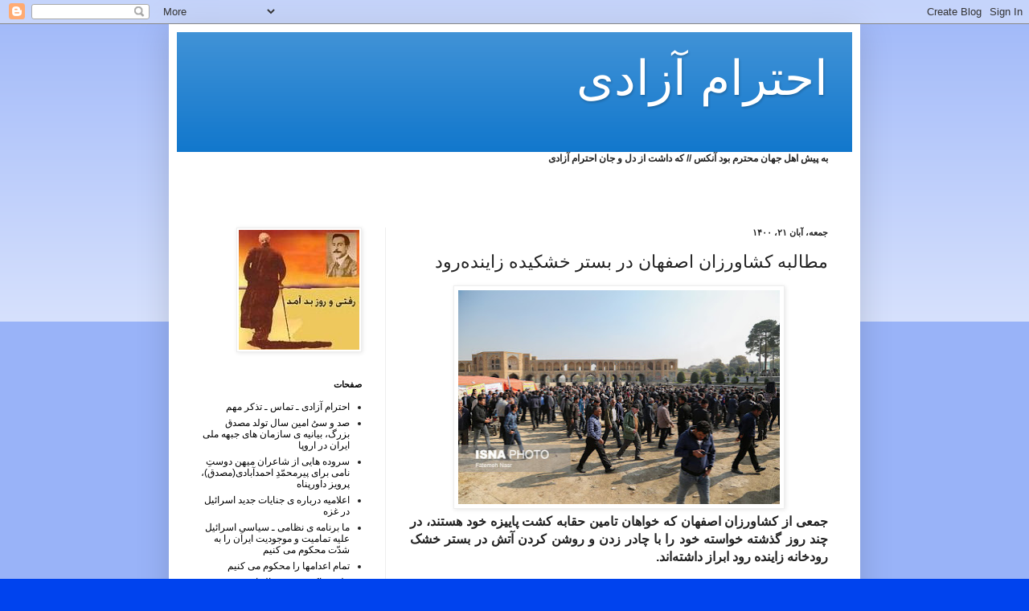

--- FILE ---
content_type: text/html; charset=UTF-8
request_url: https://ehterameazadi.blogspot.com/2021/11/blog-post_43.html
body_size: 18019
content:
<!DOCTYPE html>
<html class='v2' dir='rtl' lang='fa'>
<head>
<link href='https://www.blogger.com/static/v1/widgets/2370241452-css_bundle_v2_rtl.css' rel='stylesheet' type='text/css'/>
<meta content='width=1100' name='viewport'/>
<meta content='text/html; charset=UTF-8' http-equiv='Content-Type'/>
<meta content='blogger' name='generator'/>
<link href='https://ehterameazadi.blogspot.com/favicon.ico' rel='icon' type='image/x-icon'/>
<link href='https://ehterameazadi.blogspot.com/2021/11/blog-post_43.html' rel='canonical'/>
<link rel="alternate" type="application/atom+xml" title="احترام آزادی - Atom" href="https://ehterameazadi.blogspot.com/feeds/posts/default" />
<link rel="alternate" type="application/rss+xml" title="احترام آزادی - RSS" href="https://ehterameazadi.blogspot.com/feeds/posts/default?alt=rss" />
<link rel="service.post" type="application/atom+xml" title="احترام آزادی - Atom" href="https://www.blogger.com/feeds/882435173577143921/posts/default" />

<link rel="alternate" type="application/atom+xml" title="احترام آزادی - Atom" href="https://ehterameazadi.blogspot.com/feeds/4359352068256449729/comments/default" />
<!--Can't find substitution for tag [blog.ieCssRetrofitLinks]-->
<link href='https://blogger.googleusercontent.com/img/a/AVvXsEj1bkZfn1TD_2qpA_6KqqAy4OpNulHBR_yBiOr34a6R6m_JlIVacrWo2RgfXFiTXJt7-MAN-FRytREFTbxNkuvOyHCve_KBjHiYEBZDxOIDo5cVJUlmKDU5U0UBp6y9QJHAaDQ89L1OGAVaVmIebROwayd2rYFMAkdVEFBOTTItTiUcUpL-AttGqF3-zg=w400-h266' rel='image_src'/>
<meta content='https://ehterameazadi.blogspot.com/2021/11/blog-post_43.html' property='og:url'/>
<meta content='مطالبه کشاورزان اصفهان در بستر خشکیده زاینده‌رود' property='og:title'/>
<meta content='جمعی از کشاورزان اصفهان که خواهان تامین حقابه کشت پاییزه خود هستند، در چند روز گذشته خواسته خود را با چادر زدن و روشن کردن آتش در بستر خشک ر...' property='og:description'/>
<meta content='https://blogger.googleusercontent.com/img/a/AVvXsEj1bkZfn1TD_2qpA_6KqqAy4OpNulHBR_yBiOr34a6R6m_JlIVacrWo2RgfXFiTXJt7-MAN-FRytREFTbxNkuvOyHCve_KBjHiYEBZDxOIDo5cVJUlmKDU5U0UBp6y9QJHAaDQ89L1OGAVaVmIebROwayd2rYFMAkdVEFBOTTItTiUcUpL-AttGqF3-zg=w1200-h630-p-k-no-nu' property='og:image'/>
<title>احترام آزادی: مطالبه کشاورزان اصفهان در بستر خشکیده زاینده&#8204;رود</title>
<style id='page-skin-1' type='text/css'><!--
/*
-----------------------------------------------
Blogger Template Style
Name:     Simple
Designer: Blogger
URL:      www.blogger.com
----------------------------------------------- */
/* Content
----------------------------------------------- */
body {
font: normal normal 12px Arial, Tahoma, Helvetica, FreeSans, sans-serif;
color: #222222;
background: #0043ee none repeat scroll top left;
padding: 0 40px 40px 40px;
}
html body .region-inner {
min-width: 0;
max-width: 100%;
width: auto;
}
h2 {
font-size: 22px;
}
a:link {
text-decoration:none;
color: #000000;
}
a:visited {
text-decoration:none;
color: #888888;
}
a:hover {
text-decoration:underline;
color: #0065ff;
}
.body-fauxcolumn-outer .fauxcolumn-inner {
background: transparent url(https://resources.blogblog.com/blogblog/data/1kt/simple/body_gradient_tile_light.png) repeat scroll top left;
_background-image: none;
}
.body-fauxcolumn-outer .cap-top {
position: absolute;
z-index: 1;
height: 400px;
width: 100%;
}
.body-fauxcolumn-outer .cap-top .cap-left {
width: 100%;
background: transparent url(https://resources.blogblog.com/blogblog/data/1kt/simple/gradients_light.png) repeat-x scroll top left;
_background-image: none;
}
.content-outer {
-moz-box-shadow: 0 0 40px rgba(0, 0, 0, .15);
-webkit-box-shadow: 0 0 5px rgba(0, 0, 0, .15);
-goog-ms-box-shadow: 0 0 10px #333333;
box-shadow: 0 0 40px rgba(0, 0, 0, .15);
margin-bottom: 1px;
}
.content-inner {
padding: 10px 10px;
}
.content-inner {
background-color: #ffffff;
}
/* Header
----------------------------------------------- */
.header-outer {
background: #1177cc url(//www.blogblog.com/1kt/simple/gradients_light.png) repeat-x scroll 0 -400px;
_background-image: none;
}
.Header h1 {
font: normal normal 60px Arial, Tahoma, Helvetica, FreeSans, sans-serif;
color: #ffffff;
text-shadow: 1px 2px 3px rgba(0, 0, 0, .2);
}
.Header h1 a {
color: #ffffff;
}
.Header .description {
font-size: 140%;
color: #ffffff;
}
.header-inner .Header .titlewrapper {
padding: 22px 30px;
}
.header-inner .Header .descriptionwrapper {
padding: 0 30px;
}
/* Tabs
----------------------------------------------- */
.tabs-inner .section:first-child {
border-top: 0 solid #eeeeee;
}
.tabs-inner .section:first-child ul {
margin-top: -0;
border-top: 0 solid #eeeeee;
border-left: 0 solid #eeeeee;
border-right: 0 solid #eeeeee;
}
.tabs-inner .widget ul {
background: #f5f5f5 url(https://resources.blogblog.com/blogblog/data/1kt/simple/gradients_light.png) repeat-x scroll 0 -800px;
_background-image: none;
border-bottom: 1px solid #eeeeee;
margin-top: 0;
margin-left: -30px;
margin-right: -30px;
}
.tabs-inner .widget li a {
display: inline-block;
padding: .6em 1em;
font: normal normal 14px Arial, Tahoma, Helvetica, FreeSans, sans-serif;
color: #999999;
border-right: 1px solid #ffffff;
border-left: 1px solid #eeeeee;
}
.tabs-inner .widget li:first-child a {
border-right: none;
}
.tabs-inner .widget li.selected a, .tabs-inner .widget li a:hover {
color: #000000;
background-color: #eeeeee;
text-decoration: none;
}
/* Columns
----------------------------------------------- */
.main-outer {
border-top: 0 solid #eeeeee;
}
.fauxcolumn-left-outer .fauxcolumn-inner {
border-right: 1px solid #eeeeee;
}
.fauxcolumn-right-outer .fauxcolumn-inner {
border-left: 1px solid #eeeeee;
}
/* Headings
----------------------------------------------- */
div.widget > h2,
div.widget h2.title {
margin: 0 0 1em 0;
font: normal bold 11px Arial, Tahoma, Helvetica, FreeSans, sans-serif;
color: #000000;
}
/* Widgets
----------------------------------------------- */
.widget .zippy {
color: #999999;
text-shadow: 2px 2px 1px rgba(0, 0, 0, .1);
}
.widget .popular-posts ul {
list-style: none;
}
/* Posts
----------------------------------------------- */
h2.date-header {
font: normal bold 11px Arial, Tahoma, Helvetica, FreeSans, sans-serif;
}
.date-header span {
background-color: transparent;
color: #222222;
padding: inherit;
letter-spacing: inherit;
margin: inherit;
}
.main-inner {
padding-top: 30px;
padding-bottom: 30px;
}
.main-inner .column-center-inner {
padding: 0 15px;
}
.main-inner .column-center-inner .section {
margin: 0 15px;
}
.post {
margin: 0 0 25px 0;
}
h3.post-title, .comments h4 {
font: normal normal 22px Arial, Tahoma, Helvetica, FreeSans, sans-serif;
margin: .75em 0 0;
}
.post-body {
font-size: 110%;
line-height: 1.4;
position: relative;
}
.post-body img, .post-body .tr-caption-container, .Profile img, .Image img,
.BlogList .item-thumbnail img {
padding: 2px;
background: #ffffff;
border: 1px solid #eeeeee;
-moz-box-shadow: 1px 1px 5px rgba(0, 0, 0, .1);
-webkit-box-shadow: 1px 1px 5px rgba(0, 0, 0, .1);
box-shadow: 1px 1px 5px rgba(0, 0, 0, .1);
}
.post-body img, .post-body .tr-caption-container {
padding: 5px;
}
.post-body .tr-caption-container {
color: #222222;
}
.post-body .tr-caption-container img {
padding: 0;
background: transparent;
border: none;
-moz-box-shadow: 0 0 0 rgba(0, 0, 0, .1);
-webkit-box-shadow: 0 0 0 rgba(0, 0, 0, .1);
box-shadow: 0 0 0 rgba(0, 0, 0, .1);
}
.post-header {
margin: 0 0 1.5em;
line-height: 1.6;
font-size: 90%;
}
.post-footer {
margin: 20px -2px 0;
padding: 5px 10px;
color: #666666;
background-color: #f9f9f9;
border-bottom: 1px solid #eeeeee;
line-height: 1.6;
font-size: 90%;
}
#comments .comment-author {
padding-top: 1.5em;
border-top: 1px solid #eeeeee;
background-position: 0 1.5em;
}
#comments .comment-author:first-child {
padding-top: 0;
border-top: none;
}
.avatar-image-container {
margin: .2em 0 0;
}
#comments .avatar-image-container img {
border: 1px solid #eeeeee;
}
/* Comments
----------------------------------------------- */
.comments .comments-content .icon.blog-author {
background-repeat: no-repeat;
background-image: url([data-uri]);
}
.comments .comments-content .loadmore a {
border-top: 1px solid #999999;
border-bottom: 1px solid #999999;
}
.comments .comment-thread.inline-thread {
background-color: #f9f9f9;
}
.comments .continue {
border-top: 2px solid #999999;
}
/* Accents
---------------------------------------------- */
.section-columns td.columns-cell {
border-right: 1px solid #eeeeee;
}
.blog-pager {
background: transparent none no-repeat scroll top center;
}
.blog-pager-older-link, .home-link,
.blog-pager-newer-link {
background-color: #ffffff;
padding: 5px;
}
.footer-outer {
border-top: 0 dashed #bbbbbb;
}
/* Mobile
----------------------------------------------- */
body.mobile  {
background-size: auto;
}
.mobile .body-fauxcolumn-outer {
background: transparent none repeat scroll top left;
}
.mobile .body-fauxcolumn-outer .cap-top {
background-size: 100% auto;
}
.mobile .content-outer {
-webkit-box-shadow: 0 0 3px rgba(0, 0, 0, .15);
box-shadow: 0 0 3px rgba(0, 0, 0, .15);
}
.mobile .tabs-inner .widget ul {
margin-left: 0;
margin-right: 0;
}
.mobile .post {
margin: 0;
}
.mobile .main-inner .column-center-inner .section {
margin: 0;
}
.mobile .date-header span {
padding: 0.1em 10px;
margin: 0 -10px;
}
.mobile h3.post-title {
margin: 0;
}
.mobile .blog-pager {
background: transparent none no-repeat scroll top center;
}
.mobile .footer-outer {
border-top: none;
}
.mobile .main-inner, .mobile .footer-inner {
background-color: #ffffff;
}
.mobile-index-contents {
color: #222222;
}
.mobile-link-button {
background-color: #000000;
}
.mobile-link-button a:link, .mobile-link-button a:visited {
color: #ffffff;
}
.mobile .tabs-inner .section:first-child {
border-top: none;
}
.mobile .tabs-inner .PageList .widget-content {
background-color: #eeeeee;
color: #000000;
border-top: 1px solid #eeeeee;
border-bottom: 1px solid #eeeeee;
}
.mobile .tabs-inner .PageList .widget-content .pagelist-arrow {
border-right: 1px solid #eeeeee;
}

--></style>
<style id='template-skin-1' type='text/css'><!--
body {
min-width: 860px;
}
.content-outer, .content-fauxcolumn-outer, .region-inner {
min-width: 860px;
max-width: 860px;
_width: 860px;
}
.main-inner .columns {
padding-left: 260px;
padding-right: 0px;
}
.main-inner .fauxcolumn-center-outer {
left: 260px;
right: 0px;
/* IE6 does not respect left and right together */
_width: expression(this.parentNode.offsetWidth -
parseInt("260px") -
parseInt("0px") + 'px');
}
.main-inner .fauxcolumn-left-outer {
width: 260px;
}
.main-inner .fauxcolumn-right-outer {
width: 0px;
}
.main-inner .column-left-outer {
width: 260px;
right: 100%;
margin-left: -260px;
}
.main-inner .column-right-outer {
width: 0px;
margin-right: -0px;
}
#layout {
min-width: 0;
}
#layout .content-outer {
min-width: 0;
width: 800px;
}
#layout .region-inner {
min-width: 0;
width: auto;
}
body#layout div.add_widget {
padding: 8px;
}
body#layout div.add_widget a {
margin-left: 32px;
}
--></style>
<link href='https://www.blogger.com/dyn-css/authorization.css?targetBlogID=882435173577143921&amp;zx=e9cdb8ec-5703-4db7-8177-4309a5b2322e' media='none' onload='if(media!=&#39;all&#39;)media=&#39;all&#39;' rel='stylesheet'/><noscript><link href='https://www.blogger.com/dyn-css/authorization.css?targetBlogID=882435173577143921&amp;zx=e9cdb8ec-5703-4db7-8177-4309a5b2322e' rel='stylesheet'/></noscript>
<meta name='google-adsense-platform-account' content='ca-host-pub-1556223355139109'/>
<meta name='google-adsense-platform-domain' content='blogspot.com'/>

</head>
<body class='loading variant-bold'>
<div class='navbar section' id='navbar' name='Navbar'><div class='widget Navbar' data-version='1' id='Navbar1'><script type="text/javascript">
    function setAttributeOnload(object, attribute, val) {
      if(window.addEventListener) {
        window.addEventListener('load',
          function(){ object[attribute] = val; }, false);
      } else {
        window.attachEvent('onload', function(){ object[attribute] = val; });
      }
    }
  </script>
<div id="navbar-iframe-container"></div>
<script type="text/javascript" src="https://apis.google.com/js/platform.js"></script>
<script type="text/javascript">
      gapi.load("gapi.iframes:gapi.iframes.style.bubble", function() {
        if (gapi.iframes && gapi.iframes.getContext) {
          gapi.iframes.getContext().openChild({
              url: 'https://www.blogger.com/navbar/882435173577143921?po\x3d4359352068256449729\x26origin\x3dhttps://ehterameazadi.blogspot.com',
              where: document.getElementById("navbar-iframe-container"),
              id: "navbar-iframe"
          });
        }
      });
    </script><script type="text/javascript">
(function() {
var script = document.createElement('script');
script.type = 'text/javascript';
script.src = '//pagead2.googlesyndication.com/pagead/js/google_top_exp.js';
var head = document.getElementsByTagName('head')[0];
if (head) {
head.appendChild(script);
}})();
</script>
</div></div>
<div class='body-fauxcolumns'>
<div class='fauxcolumn-outer body-fauxcolumn-outer'>
<div class='cap-top'>
<div class='cap-left'></div>
<div class='cap-right'></div>
</div>
<div class='fauxborder-left'>
<div class='fauxborder-right'></div>
<div class='fauxcolumn-inner'>
</div>
</div>
<div class='cap-bottom'>
<div class='cap-left'></div>
<div class='cap-right'></div>
</div>
</div>
</div>
<div class='content'>
<div class='content-fauxcolumns'>
<div class='fauxcolumn-outer content-fauxcolumn-outer'>
<div class='cap-top'>
<div class='cap-left'></div>
<div class='cap-right'></div>
</div>
<div class='fauxborder-left'>
<div class='fauxborder-right'></div>
<div class='fauxcolumn-inner'>
</div>
</div>
<div class='cap-bottom'>
<div class='cap-left'></div>
<div class='cap-right'></div>
</div>
</div>
</div>
<div class='content-outer'>
<div class='content-cap-top cap-top'>
<div class='cap-left'></div>
<div class='cap-right'></div>
</div>
<div class='fauxborder-left content-fauxborder-left'>
<div class='fauxborder-right content-fauxborder-right'></div>
<div class='content-inner'>
<header>
<div class='header-outer'>
<div class='header-cap-top cap-top'>
<div class='cap-left'></div>
<div class='cap-right'></div>
</div>
<div class='fauxborder-left header-fauxborder-left'>
<div class='fauxborder-right header-fauxborder-right'></div>
<div class='region-inner header-inner'>
<div class='header section' id='header' name='سرصفحه'><div class='widget Header' data-version='1' id='Header1'>
<div id='header-inner'>
<div class='titlewrapper'>
<h1 class='title'>
<a href='https://ehterameazadi.blogspot.com/'>
احترام آزادی
</a>
</h1>
</div>
<div class='descriptionwrapper'>
<p class='description'><span>
</span></p>
</div>
</div>
</div></div>
</div>
</div>
<div class='header-cap-bottom cap-bottom'>
<div class='cap-left'></div>
<div class='cap-right'></div>
</div>
</div>
</header>
<div class='tabs-outer'>
<div class='tabs-cap-top cap-top'>
<div class='cap-left'></div>
<div class='cap-right'></div>
</div>
<div class='fauxborder-left tabs-fauxborder-left'>
<div class='fauxborder-right tabs-fauxborder-right'></div>
<div class='region-inner tabs-inner'>
<div class='tabs section' id='crosscol' name='در بین ستون‌ها'><div class='widget Text' data-version='1' id='Text1'>
<div class='widget-content'>
<strong>به پیش اهل جهان محترم بود آنکس // که داشت از دل و جان احترام آزادی</strong><br /><br /><br /><br />
</div>
<div class='clear'></div>
</div></div>
<div class='tabs no-items section' id='crosscol-overflow' name='Cross-Column 2'></div>
</div>
</div>
<div class='tabs-cap-bottom cap-bottom'>
<div class='cap-left'></div>
<div class='cap-right'></div>
</div>
</div>
<div class='main-outer'>
<div class='main-cap-top cap-top'>
<div class='cap-left'></div>
<div class='cap-right'></div>
</div>
<div class='fauxborder-left main-fauxborder-left'>
<div class='fauxborder-right main-fauxborder-right'></div>
<div class='region-inner main-inner'>
<div class='columns fauxcolumns'>
<div class='fauxcolumn-outer fauxcolumn-center-outer'>
<div class='cap-top'>
<div class='cap-left'></div>
<div class='cap-right'></div>
</div>
<div class='fauxborder-left'>
<div class='fauxborder-right'></div>
<div class='fauxcolumn-inner'>
</div>
</div>
<div class='cap-bottom'>
<div class='cap-left'></div>
<div class='cap-right'></div>
</div>
</div>
<div class='fauxcolumn-outer fauxcolumn-left-outer'>
<div class='cap-top'>
<div class='cap-left'></div>
<div class='cap-right'></div>
</div>
<div class='fauxborder-left'>
<div class='fauxborder-right'></div>
<div class='fauxcolumn-inner'>
</div>
</div>
<div class='cap-bottom'>
<div class='cap-left'></div>
<div class='cap-right'></div>
</div>
</div>
<div class='fauxcolumn-outer fauxcolumn-right-outer'>
<div class='cap-top'>
<div class='cap-left'></div>
<div class='cap-right'></div>
</div>
<div class='fauxborder-left'>
<div class='fauxborder-right'></div>
<div class='fauxcolumn-inner'>
</div>
</div>
<div class='cap-bottom'>
<div class='cap-left'></div>
<div class='cap-right'></div>
</div>
</div>
<!-- corrects IE6 width calculation -->
<div class='columns-inner'>
<div class='column-center-outer'>
<div class='column-center-inner'>
<div class='main section' id='main' name='اصلی'><div class='widget Blog' data-version='1' id='Blog1'>
<div class='blog-posts hfeed'>

          <div class="date-outer">
        
<h2 class='date-header'><span>جمعه&#1548; آبان ۲۱&#1548; ۱۴۰۰</span></h2>

          <div class="date-posts">
        
<div class='post-outer'>
<div class='post hentry uncustomized-post-template' itemprop='blogPost' itemscope='itemscope' itemtype='http://schema.org/BlogPosting'>
<meta content='https://blogger.googleusercontent.com/img/a/AVvXsEj1bkZfn1TD_2qpA_6KqqAy4OpNulHBR_yBiOr34a6R6m_JlIVacrWo2RgfXFiTXJt7-MAN-FRytREFTbxNkuvOyHCve_KBjHiYEBZDxOIDo5cVJUlmKDU5U0UBp6y9QJHAaDQ89L1OGAVaVmIebROwayd2rYFMAkdVEFBOTTItTiUcUpL-AttGqF3-zg=w400-h266' itemprop='image_url'/>
<meta content='882435173577143921' itemprop='blogId'/>
<meta content='4359352068256449729' itemprop='postId'/>
<a name='4359352068256449729'></a>
<h3 class='post-title entry-title' itemprop='name'>
مطالبه کشاورزان اصفهان در بستر خشکیده زاینده&#8204;رود
</h3>
<div class='post-header'>
<div class='post-header-line-1'></div>
</div>
<div class='post-body entry-content' id='post-body-4359352068256449729' itemprop='description articleBody'>
<p dir="rtl" style="text-align: right;"></p><div class="separator" style="clear: both; text-align: center;"><a href="https://blogger.googleusercontent.com/img/a/AVvXsEj1bkZfn1TD_2qpA_6KqqAy4OpNulHBR_yBiOr34a6R6m_JlIVacrWo2RgfXFiTXJt7-MAN-FRytREFTbxNkuvOyHCve_KBjHiYEBZDxOIDo5cVJUlmKDU5U0UBp6y9QJHAaDQ89L1OGAVaVmIebROwayd2rYFMAkdVEFBOTTItTiUcUpL-AttGqF3-zg=s1000" imageanchor="1" style="margin-left: 1em; margin-right: 1em;"><img border="0" data-original-height="667" data-original-width="1000" height="266" src="https://blogger.googleusercontent.com/img/a/AVvXsEj1bkZfn1TD_2qpA_6KqqAy4OpNulHBR_yBiOr34a6R6m_JlIVacrWo2RgfXFiTXJt7-MAN-FRytREFTbxNkuvOyHCve_KBjHiYEBZDxOIDo5cVJUlmKDU5U0UBp6y9QJHAaDQ89L1OGAVaVmIebROwayd2rYFMAkdVEFBOTTItTiUcUpL-AttGqF3-zg=w400-h266" width="400" /></a></div><span style="font-size: medium;"><div style="text-align: justify;"><b>جمعی از کشاورزان اصفهان که خواهان تامین حقابه کشت پاییزه خود هستند&#1548; در چند روز گذشته خواسته خود را با چادر زدن و روشن کردن آتش در بستر خشک رودخانه زاینده رود ابراز داشته&#8204;اند.<span><a name="more"></a></span></b></div><div style="text-align: justify;"><span style="font-weight: 700;"><br /></span></div><span style="font-weight: bold;">کشاورزان اصفهان مدت&#8204;هاست که به دلیل کشت نکردن&#1548; هیچ درآمدی ندارند و در حالی که ذخیره سد زاینده رود ۱۷۵ میلیون مترمکعب و ورودی سد ۹.۵ و خروجی آن ۱۲.۵ مترمکعب بر ثانیه است&#1548; مطالبه گر حقابه خود هستند و می&#8204;گویند: اگر حقابه ما در شرایط فعلی داده نمی&#8204;شود باید سهم دیگر بخش&#8204;ها از این رودخانه کاسته شود.</span></span><p></p><p dir="rtl" style="text-align: right;"></p><div style="text-align: center;"><div class="separator" style="clear: both; text-align: center;"><a href="https://blogger.googleusercontent.com/img/a/AVvXsEhY4JMM7VcZLpYT9n0xd5FqlliRrEpodhdIj0IH6GILxUKJA0ItsplTboL6AtGoPMkRyRIeYQbQ5te1IbYbUNhHXW94SUp7YXvf2NxYMwxnOwr8IbX0JzbBDknc9NB5i-GeXeJFfA6T6hL2xDNfrbi9aN205-3P2apRSM6jgRNPq-aNTSVzYNCSANjSHw=s1000" imageanchor="1" style="margin-left: 1em; margin-right: 1em;"><img border="0" data-original-height="667" data-original-width="1000" height="266" src="https://blogger.googleusercontent.com/img/a/AVvXsEhY4JMM7VcZLpYT9n0xd5FqlliRrEpodhdIj0IH6GILxUKJA0ItsplTboL6AtGoPMkRyRIeYQbQ5te1IbYbUNhHXW94SUp7YXvf2NxYMwxnOwr8IbX0JzbBDknc9NB5i-GeXeJFfA6T6hL2xDNfrbi9aN205-3P2apRSM6jgRNPq-aNTSVzYNCSANjSHw=w400-h266" width="400" /></a></div></div><span style="font-size: medium;"><span style="font-weight: bold;">یکی از تحصن&#8204;کنندگان با اعتراض به عملکرد مسئولان آب منطقه و سانسور اعتراضات مردمی از سوی صدا و سیما&#1548; این اعتراضات را به &#171;آتش زیر خاکستر&#187; تشبیه کرد و گفت: &#171;وای به روزی که این خاکستر برود و این مردم اوج بگیرند و خونشان به جوش بیاید! به خدا قسم کشاورز هم محروم است&#1548; هم مظلوم است&#1548; هم شجاع است!&#187;</span><br /><br /><span style="font-weight: bold;">بنا بر ویدئوهای منتشرشده از سوی شهروندان در شبکه&#8204;های اجتماعی&#1548; کشاورزان معترض شعار می&#8204;دادند: &#171;عزا عزاست امروز&#1548; زندگی کشاورز&#1548; روی هواست امروز&#187;</span><br /><br /><span style="font-weight: bold;">در یکی از ویدئوهای منتشرشده از این اعتراضات&#1548; کشاورزی می&#8204;گوید: &#171;در دوره رئیسی قرار شد واگذاری نباشد&#1548; حرف این آقا هیچ اثری نداشت&#1548; واگذار کرد به آقای اژه&#8204;ای&#1548; آیا آقای اژه&#8204;ای کاری کرد&#1567; نه!&#187;</span><br /><br /><div style="text-align: justify;"><span style="font-weight: bold;">مردم اصفهان روز&nbsp; جمعه با حضور بر بستر خشکیده زاینده&#8204;رود و سردادن شعار&#1548; از کشاورزان حمایت کردند.</span></div></span><p></p>
<div style='clear: both;'></div>
</div>
<div class='post-footer'>
<div class='post-footer-line post-footer-line-1'>
<span class='post-author vcard'>
ارسال شده توسط
<span class='fn' itemprop='author' itemscope='itemscope' itemtype='http://schema.org/Person'>
<span itemprop='name'>احترام آزادی</span>
</span>
</span>
<span class='post-timestamp'>
در
<meta content='https://ehterameazadi.blogspot.com/2021/11/blog-post_43.html' itemprop='url'/>
<a class='timestamp-link' href='https://ehterameazadi.blogspot.com/2021/11/blog-post_43.html' rel='bookmark' title='permanent link'><abbr class='published' itemprop='datePublished' title='2021-11-12T12:25:00+01:00'>۱۲:۲۵</abbr></a>
</span>
<span class='post-comment-link'>
</span>
<span class='post-icons'>
<span class='item-control blog-admin pid-1315249240'>
<a href='https://www.blogger.com/post-edit.g?blogID=882435173577143921&postID=4359352068256449729&from=pencil' title='ویرایش پیام'>
<img alt='' class='icon-action' height='18' src='https://resources.blogblog.com/img/icon18_edit_allbkg.gif' width='18'/>
</a>
</span>
</span>
<div class='post-share-buttons goog-inline-block'>
</div>
</div>
<div class='post-footer-line post-footer-line-2'>
<span class='post-labels'>
</span>
</div>
<div class='post-footer-line post-footer-line-3'>
<span class='post-location'>
</span>
</div>
</div>
</div>
<div class='comments' id='comments'>
<a name='comments'></a>
</div>
</div>

        </div></div>
      
</div>
<div class='blog-pager' id='blog-pager'>
<span id='blog-pager-newer-link'>
<a class='blog-pager-newer-link' href='https://ehterameazadi.blogspot.com/2021/11/blog-post_12.html' id='Blog1_blog-pager-newer-link' title='پیام جدیدتر'>پیام جدیدتر</a>
</span>
<span id='blog-pager-older-link'>
<a class='blog-pager-older-link' href='https://ehterameazadi.blogspot.com/2021/11/blog-post_36.html' id='Blog1_blog-pager-older-link' title='پیام قدیمی تر'>پیام قدیمی تر</a>
</span>
<a class='home-link' href='https://ehterameazadi.blogspot.com/'>صفحه&#1620; اصلی</a>
</div>
<div class='clear'></div>
<div class='post-feeds'>
</div>
</div></div>
</div>
</div>
<div class='column-left-outer'>
<div class='column-left-inner'>
<aside>
<div class='sidebar section' id='sidebar-left-1'>
<div class='widget Image' data-version='1' id='Image1'>
<div class='widget-content'>
<img alt='' height='149' id='Image1_img' src='https://blogger.googleusercontent.com/img/b/R29vZ2xl/AVvXsEhpxVpuDglk_dMT6BMUjMBUYkKEQuPAPrYTkmJzGoeVC5BmWAOtiC86ASiMFv7mc34v7Sc5HPxyHpEgPNlQ85vWZvwmESsxEILJThuvGUL0W6QbsRD_F35P16bP89ft1L70Vsn_Z07jzCs/s240/davarpanahp.jpg' width='150'/>
<br/>
</div>
<div class='clear'></div>
</div><div class='widget PageList' data-version='1' id='PageList1'>
<h2>صفحات</h2>
<div class='widget-content'>
<ul>
<li>
<a href='https://ehterameazadi.blogspot.com/p/blog-page_13.html'>احترام آزادی ـ تماس ـ تذکر مهم</a>
</li>
<li>
<a href='https://ehterameazadi.blogspot.com/p/blog-page_01.html'>صد و سی&#1615; امین سال تولد مصدق بزرگ&#1548; بیانیه ی سازمان های جبهه ملی ایران در اروپا</a>
</li>
<li>
<a href='https://ehterameazadi.blogspot.com/p/blog-page_24.html'>سروده هایی از شاعران میهن دوست&#1616; نامی برای پیرمحم&#1617;د&#1616; احمدآبادی(مصدق)&#1548; پرویز داورپناه</a>
</li>
<li>
<a href='https://ehterameazadi.blogspot.com/p/blog-page_29.html'>اعلامیه درباره ی جنایات جدید اسرائیل در غزه</a>
</li>
<li>
<a href='https://ehterameazadi.blogspot.com/p/blog-page_8983.html'>ما برنامه ی نظامی ـ سیاسی&#1616; اسرائیل علیه تمامیت و موجودیت ایران را به شد&#1617;ت محکوم می کنیم</a>
</li>
<li>
<a href='https://ehterameazadi.blogspot.com/p/blog-page_15.html'>تمام اعدامها را محکوم می کنیم</a>
</li>
<li>
<a href='https://ehterameazadi.blogspot.com/p/blog-page_11.html'>علی شاکری زند&#1548; توتالیتاریسم</a>
</li>
<li>
<a href='https://ehterameazadi.blogspot.com/p/blog-page_3386.html'>یادنامه ی پنجاهمین سال تا&#1611;سیس  سازمان های جبهه ملی ایران در اروپا مصدق و کنگره اول </a>
</li>
</ul>
<div class='clear'></div>
</div>
</div><div class='widget Image' data-version='1' id='Image5'>
<div class='widget-content'>
<img alt='' height='240' id='Image5_img' src='https://blogger.googleusercontent.com/img/b/R29vZ2xl/AVvXsEj64wZ06SneA31CrAtIJC3-4TEE7037PtUFlxXoY3oug4-mLd2Xncz9aKaUXIxT_U_7gD8wd_A2PP-gOY1wkNF53o1Z5lQ7q7W7lFU_9ie-i8jmUFzdRNq5dVZYppEhgKIagq3A05uIitA/s240/%D8%A2%D8%B2%D8%A7%D8%AF%DB%8C.jpg' width='194'/>
<br/>
</div>
<div class='clear'></div>
</div><div class='widget BlogArchive' data-version='1' id='BlogArchive1'>
<h2>بايگانی وبلاگ</h2>
<div class='widget-content'>
<div id='ArchiveList'>
<div id='BlogArchive1_ArchiveList'>
<ul class='hierarchy'>
<li class='archivedate collapsed'>
<a class='toggle' href='javascript:void(0)'>
<span class='zippy'>

        &#9668;&#160;
      
</span>
</a>
<a class='post-count-link' href='https://ehterameazadi.blogspot.com/2026/'>
2026
</a>
<span class='post-count' dir='ltr'>(104)</span>
<ul class='hierarchy'>
<li class='archivedate collapsed'>
<a class='toggle' href='javascript:void(0)'>
<span class='zippy'>

        &#9668;&#160;
      
</span>
</a>
<a class='post-count-link' href='https://ehterameazadi.blogspot.com/2026/01/'>
ژانویه&#1620;
</a>
<span class='post-count' dir='ltr'>(104)</span>
</li>
</ul>
</li>
</ul>
<ul class='hierarchy'>
<li class='archivedate collapsed'>
<a class='toggle' href='javascript:void(0)'>
<span class='zippy'>

        &#9668;&#160;
      
</span>
</a>
<a class='post-count-link' href='https://ehterameazadi.blogspot.com/2025/'>
2025
</a>
<span class='post-count' dir='ltr'>(1134)</span>
<ul class='hierarchy'>
<li class='archivedate collapsed'>
<a class='toggle' href='javascript:void(0)'>
<span class='zippy'>

        &#9668;&#160;
      
</span>
</a>
<a class='post-count-link' href='https://ehterameazadi.blogspot.com/2025/12/'>
دسامبر
</a>
<span class='post-count' dir='ltr'>(91)</span>
</li>
</ul>
<ul class='hierarchy'>
<li class='archivedate collapsed'>
<a class='toggle' href='javascript:void(0)'>
<span class='zippy'>

        &#9668;&#160;
      
</span>
</a>
<a class='post-count-link' href='https://ehterameazadi.blogspot.com/2025/11/'>
نوامبر
</a>
<span class='post-count' dir='ltr'>(78)</span>
</li>
</ul>
<ul class='hierarchy'>
<li class='archivedate collapsed'>
<a class='toggle' href='javascript:void(0)'>
<span class='zippy'>

        &#9668;&#160;
      
</span>
</a>
<a class='post-count-link' href='https://ehterameazadi.blogspot.com/2025/10/'>
اکتبر
</a>
<span class='post-count' dir='ltr'>(93)</span>
</li>
</ul>
<ul class='hierarchy'>
<li class='archivedate collapsed'>
<a class='toggle' href='javascript:void(0)'>
<span class='zippy'>

        &#9668;&#160;
      
</span>
</a>
<a class='post-count-link' href='https://ehterameazadi.blogspot.com/2025/09/'>
سپتامبر
</a>
<span class='post-count' dir='ltr'>(81)</span>
</li>
</ul>
<ul class='hierarchy'>
<li class='archivedate collapsed'>
<a class='toggle' href='javascript:void(0)'>
<span class='zippy'>

        &#9668;&#160;
      
</span>
</a>
<a class='post-count-link' href='https://ehterameazadi.blogspot.com/2025/08/'>
اوت
</a>
<span class='post-count' dir='ltr'>(87)</span>
</li>
</ul>
<ul class='hierarchy'>
<li class='archivedate collapsed'>
<a class='toggle' href='javascript:void(0)'>
<span class='zippy'>

        &#9668;&#160;
      
</span>
</a>
<a class='post-count-link' href='https://ehterameazadi.blogspot.com/2025/07/'>
ژوئیه&#1620;
</a>
<span class='post-count' dir='ltr'>(110)</span>
</li>
</ul>
<ul class='hierarchy'>
<li class='archivedate collapsed'>
<a class='toggle' href='javascript:void(0)'>
<span class='zippy'>

        &#9668;&#160;
      
</span>
</a>
<a class='post-count-link' href='https://ehterameazadi.blogspot.com/2025/06/'>
ژوئن
</a>
<span class='post-count' dir='ltr'>(129)</span>
</li>
</ul>
<ul class='hierarchy'>
<li class='archivedate collapsed'>
<a class='toggle' href='javascript:void(0)'>
<span class='zippy'>

        &#9668;&#160;
      
</span>
</a>
<a class='post-count-link' href='https://ehterameazadi.blogspot.com/2025/05/'>
مه&#1620;
</a>
<span class='post-count' dir='ltr'>(114)</span>
</li>
</ul>
<ul class='hierarchy'>
<li class='archivedate collapsed'>
<a class='toggle' href='javascript:void(0)'>
<span class='zippy'>

        &#9668;&#160;
      
</span>
</a>
<a class='post-count-link' href='https://ehterameazadi.blogspot.com/2025/04/'>
آوریل
</a>
<span class='post-count' dir='ltr'>(110)</span>
</li>
</ul>
<ul class='hierarchy'>
<li class='archivedate collapsed'>
<a class='toggle' href='javascript:void(0)'>
<span class='zippy'>

        &#9668;&#160;
      
</span>
</a>
<a class='post-count-link' href='https://ehterameazadi.blogspot.com/2025/03/'>
مارس
</a>
<span class='post-count' dir='ltr'>(95)</span>
</li>
</ul>
<ul class='hierarchy'>
<li class='archivedate collapsed'>
<a class='toggle' href='javascript:void(0)'>
<span class='zippy'>

        &#9668;&#160;
      
</span>
</a>
<a class='post-count-link' href='https://ehterameazadi.blogspot.com/2025/02/'>
فوریه&#1620;
</a>
<span class='post-count' dir='ltr'>(69)</span>
</li>
</ul>
<ul class='hierarchy'>
<li class='archivedate collapsed'>
<a class='toggle' href='javascript:void(0)'>
<span class='zippy'>

        &#9668;&#160;
      
</span>
</a>
<a class='post-count-link' href='https://ehterameazadi.blogspot.com/2025/01/'>
ژانویه&#1620;
</a>
<span class='post-count' dir='ltr'>(77)</span>
</li>
</ul>
</li>
</ul>
<ul class='hierarchy'>
<li class='archivedate collapsed'>
<a class='toggle' href='javascript:void(0)'>
<span class='zippy'>

        &#9668;&#160;
      
</span>
</a>
<a class='post-count-link' href='https://ehterameazadi.blogspot.com/2024/'>
2024
</a>
<span class='post-count' dir='ltr'>(1624)</span>
<ul class='hierarchy'>
<li class='archivedate collapsed'>
<a class='toggle' href='javascript:void(0)'>
<span class='zippy'>

        &#9668;&#160;
      
</span>
</a>
<a class='post-count-link' href='https://ehterameazadi.blogspot.com/2024/12/'>
دسامبر
</a>
<span class='post-count' dir='ltr'>(64)</span>
</li>
</ul>
<ul class='hierarchy'>
<li class='archivedate collapsed'>
<a class='toggle' href='javascript:void(0)'>
<span class='zippy'>

        &#9668;&#160;
      
</span>
</a>
<a class='post-count-link' href='https://ehterameazadi.blogspot.com/2024/11/'>
نوامبر
</a>
<span class='post-count' dir='ltr'>(92)</span>
</li>
</ul>
<ul class='hierarchy'>
<li class='archivedate collapsed'>
<a class='toggle' href='javascript:void(0)'>
<span class='zippy'>

        &#9668;&#160;
      
</span>
</a>
<a class='post-count-link' href='https://ehterameazadi.blogspot.com/2024/10/'>
اکتبر
</a>
<span class='post-count' dir='ltr'>(130)</span>
</li>
</ul>
<ul class='hierarchy'>
<li class='archivedate collapsed'>
<a class='toggle' href='javascript:void(0)'>
<span class='zippy'>

        &#9668;&#160;
      
</span>
</a>
<a class='post-count-link' href='https://ehterameazadi.blogspot.com/2024/09/'>
سپتامبر
</a>
<span class='post-count' dir='ltr'>(156)</span>
</li>
</ul>
<ul class='hierarchy'>
<li class='archivedate collapsed'>
<a class='toggle' href='javascript:void(0)'>
<span class='zippy'>

        &#9668;&#160;
      
</span>
</a>
<a class='post-count-link' href='https://ehterameazadi.blogspot.com/2024/08/'>
اوت
</a>
<span class='post-count' dir='ltr'>(167)</span>
</li>
</ul>
<ul class='hierarchy'>
<li class='archivedate collapsed'>
<a class='toggle' href='javascript:void(0)'>
<span class='zippy'>

        &#9668;&#160;
      
</span>
</a>
<a class='post-count-link' href='https://ehterameazadi.blogspot.com/2024/07/'>
ژوئیه&#1620;
</a>
<span class='post-count' dir='ltr'>(169)</span>
</li>
</ul>
<ul class='hierarchy'>
<li class='archivedate collapsed'>
<a class='toggle' href='javascript:void(0)'>
<span class='zippy'>

        &#9668;&#160;
      
</span>
</a>
<a class='post-count-link' href='https://ehterameazadi.blogspot.com/2024/06/'>
ژوئن
</a>
<span class='post-count' dir='ltr'>(150)</span>
</li>
</ul>
<ul class='hierarchy'>
<li class='archivedate collapsed'>
<a class='toggle' href='javascript:void(0)'>
<span class='zippy'>

        &#9668;&#160;
      
</span>
</a>
<a class='post-count-link' href='https://ehterameazadi.blogspot.com/2024/05/'>
مه&#1620;
</a>
<span class='post-count' dir='ltr'>(156)</span>
</li>
</ul>
<ul class='hierarchy'>
<li class='archivedate collapsed'>
<a class='toggle' href='javascript:void(0)'>
<span class='zippy'>

        &#9668;&#160;
      
</span>
</a>
<a class='post-count-link' href='https://ehterameazadi.blogspot.com/2024/04/'>
آوریل
</a>
<span class='post-count' dir='ltr'>(129)</span>
</li>
</ul>
<ul class='hierarchy'>
<li class='archivedate collapsed'>
<a class='toggle' href='javascript:void(0)'>
<span class='zippy'>

        &#9668;&#160;
      
</span>
</a>
<a class='post-count-link' href='https://ehterameazadi.blogspot.com/2024/03/'>
مارس
</a>
<span class='post-count' dir='ltr'>(143)</span>
</li>
</ul>
<ul class='hierarchy'>
<li class='archivedate collapsed'>
<a class='toggle' href='javascript:void(0)'>
<span class='zippy'>

        &#9668;&#160;
      
</span>
</a>
<a class='post-count-link' href='https://ehterameazadi.blogspot.com/2024/02/'>
فوریه&#1620;
</a>
<span class='post-count' dir='ltr'>(123)</span>
</li>
</ul>
<ul class='hierarchy'>
<li class='archivedate collapsed'>
<a class='toggle' href='javascript:void(0)'>
<span class='zippy'>

        &#9668;&#160;
      
</span>
</a>
<a class='post-count-link' href='https://ehterameazadi.blogspot.com/2024/01/'>
ژانویه&#1620;
</a>
<span class='post-count' dir='ltr'>(145)</span>
</li>
</ul>
</li>
</ul>
<ul class='hierarchy'>
<li class='archivedate collapsed'>
<a class='toggle' href='javascript:void(0)'>
<span class='zippy'>

        &#9668;&#160;
      
</span>
</a>
<a class='post-count-link' href='https://ehterameazadi.blogspot.com/2023/'>
2023
</a>
<span class='post-count' dir='ltr'>(1835)</span>
<ul class='hierarchy'>
<li class='archivedate collapsed'>
<a class='toggle' href='javascript:void(0)'>
<span class='zippy'>

        &#9668;&#160;
      
</span>
</a>
<a class='post-count-link' href='https://ehterameazadi.blogspot.com/2023/12/'>
دسامبر
</a>
<span class='post-count' dir='ltr'>(144)</span>
</li>
</ul>
<ul class='hierarchy'>
<li class='archivedate collapsed'>
<a class='toggle' href='javascript:void(0)'>
<span class='zippy'>

        &#9668;&#160;
      
</span>
</a>
<a class='post-count-link' href='https://ehterameazadi.blogspot.com/2023/11/'>
نوامبر
</a>
<span class='post-count' dir='ltr'>(95)</span>
</li>
</ul>
<ul class='hierarchy'>
<li class='archivedate collapsed'>
<a class='toggle' href='javascript:void(0)'>
<span class='zippy'>

        &#9668;&#160;
      
</span>
</a>
<a class='post-count-link' href='https://ehterameazadi.blogspot.com/2023/10/'>
اکتبر
</a>
<span class='post-count' dir='ltr'>(186)</span>
</li>
</ul>
<ul class='hierarchy'>
<li class='archivedate collapsed'>
<a class='toggle' href='javascript:void(0)'>
<span class='zippy'>

        &#9668;&#160;
      
</span>
</a>
<a class='post-count-link' href='https://ehterameazadi.blogspot.com/2023/09/'>
سپتامبر
</a>
<span class='post-count' dir='ltr'>(169)</span>
</li>
</ul>
<ul class='hierarchy'>
<li class='archivedate collapsed'>
<a class='toggle' href='javascript:void(0)'>
<span class='zippy'>

        &#9668;&#160;
      
</span>
</a>
<a class='post-count-link' href='https://ehterameazadi.blogspot.com/2023/08/'>
اوت
</a>
<span class='post-count' dir='ltr'>(133)</span>
</li>
</ul>
<ul class='hierarchy'>
<li class='archivedate collapsed'>
<a class='toggle' href='javascript:void(0)'>
<span class='zippy'>

        &#9668;&#160;
      
</span>
</a>
<a class='post-count-link' href='https://ehterameazadi.blogspot.com/2023/07/'>
ژوئیه&#1620;
</a>
<span class='post-count' dir='ltr'>(134)</span>
</li>
</ul>
<ul class='hierarchy'>
<li class='archivedate collapsed'>
<a class='toggle' href='javascript:void(0)'>
<span class='zippy'>

        &#9668;&#160;
      
</span>
</a>
<a class='post-count-link' href='https://ehterameazadi.blogspot.com/2023/06/'>
ژوئن
</a>
<span class='post-count' dir='ltr'>(175)</span>
</li>
</ul>
<ul class='hierarchy'>
<li class='archivedate collapsed'>
<a class='toggle' href='javascript:void(0)'>
<span class='zippy'>

        &#9668;&#160;
      
</span>
</a>
<a class='post-count-link' href='https://ehterameazadi.blogspot.com/2023/05/'>
مه&#1620;
</a>
<span class='post-count' dir='ltr'>(192)</span>
</li>
</ul>
<ul class='hierarchy'>
<li class='archivedate collapsed'>
<a class='toggle' href='javascript:void(0)'>
<span class='zippy'>

        &#9668;&#160;
      
</span>
</a>
<a class='post-count-link' href='https://ehterameazadi.blogspot.com/2023/04/'>
آوریل
</a>
<span class='post-count' dir='ltr'>(164)</span>
</li>
</ul>
<ul class='hierarchy'>
<li class='archivedate collapsed'>
<a class='toggle' href='javascript:void(0)'>
<span class='zippy'>

        &#9668;&#160;
      
</span>
</a>
<a class='post-count-link' href='https://ehterameazadi.blogspot.com/2023/03/'>
مارس
</a>
<span class='post-count' dir='ltr'>(179)</span>
</li>
</ul>
<ul class='hierarchy'>
<li class='archivedate collapsed'>
<a class='toggle' href='javascript:void(0)'>
<span class='zippy'>

        &#9668;&#160;
      
</span>
</a>
<a class='post-count-link' href='https://ehterameazadi.blogspot.com/2023/02/'>
فوریه&#1620;
</a>
<span class='post-count' dir='ltr'>(146)</span>
</li>
</ul>
<ul class='hierarchy'>
<li class='archivedate collapsed'>
<a class='toggle' href='javascript:void(0)'>
<span class='zippy'>

        &#9668;&#160;
      
</span>
</a>
<a class='post-count-link' href='https://ehterameazadi.blogspot.com/2023/01/'>
ژانویه&#1620;
</a>
<span class='post-count' dir='ltr'>(118)</span>
</li>
</ul>
</li>
</ul>
<ul class='hierarchy'>
<li class='archivedate collapsed'>
<a class='toggle' href='javascript:void(0)'>
<span class='zippy'>

        &#9668;&#160;
      
</span>
</a>
<a class='post-count-link' href='https://ehterameazadi.blogspot.com/2022/'>
2022
</a>
<span class='post-count' dir='ltr'>(1391)</span>
<ul class='hierarchy'>
<li class='archivedate collapsed'>
<a class='toggle' href='javascript:void(0)'>
<span class='zippy'>

        &#9668;&#160;
      
</span>
</a>
<a class='post-count-link' href='https://ehterameazadi.blogspot.com/2022/12/'>
دسامبر
</a>
<span class='post-count' dir='ltr'>(89)</span>
</li>
</ul>
<ul class='hierarchy'>
<li class='archivedate collapsed'>
<a class='toggle' href='javascript:void(0)'>
<span class='zippy'>

        &#9668;&#160;
      
</span>
</a>
<a class='post-count-link' href='https://ehterameazadi.blogspot.com/2022/11/'>
نوامبر
</a>
<span class='post-count' dir='ltr'>(155)</span>
</li>
</ul>
<ul class='hierarchy'>
<li class='archivedate collapsed'>
<a class='toggle' href='javascript:void(0)'>
<span class='zippy'>

        &#9668;&#160;
      
</span>
</a>
<a class='post-count-link' href='https://ehterameazadi.blogspot.com/2022/10/'>
اکتبر
</a>
<span class='post-count' dir='ltr'>(182)</span>
</li>
</ul>
<ul class='hierarchy'>
<li class='archivedate collapsed'>
<a class='toggle' href='javascript:void(0)'>
<span class='zippy'>

        &#9668;&#160;
      
</span>
</a>
<a class='post-count-link' href='https://ehterameazadi.blogspot.com/2022/09/'>
سپتامبر
</a>
<span class='post-count' dir='ltr'>(110)</span>
</li>
</ul>
<ul class='hierarchy'>
<li class='archivedate collapsed'>
<a class='toggle' href='javascript:void(0)'>
<span class='zippy'>

        &#9668;&#160;
      
</span>
</a>
<a class='post-count-link' href='https://ehterameazadi.blogspot.com/2022/08/'>
اوت
</a>
<span class='post-count' dir='ltr'>(109)</span>
</li>
</ul>
<ul class='hierarchy'>
<li class='archivedate collapsed'>
<a class='toggle' href='javascript:void(0)'>
<span class='zippy'>

        &#9668;&#160;
      
</span>
</a>
<a class='post-count-link' href='https://ehterameazadi.blogspot.com/2022/07/'>
ژوئیه&#1620;
</a>
<span class='post-count' dir='ltr'>(95)</span>
</li>
</ul>
<ul class='hierarchy'>
<li class='archivedate collapsed'>
<a class='toggle' href='javascript:void(0)'>
<span class='zippy'>

        &#9668;&#160;
      
</span>
</a>
<a class='post-count-link' href='https://ehterameazadi.blogspot.com/2022/06/'>
ژوئن
</a>
<span class='post-count' dir='ltr'>(108)</span>
</li>
</ul>
<ul class='hierarchy'>
<li class='archivedate collapsed'>
<a class='toggle' href='javascript:void(0)'>
<span class='zippy'>

        &#9668;&#160;
      
</span>
</a>
<a class='post-count-link' href='https://ehterameazadi.blogspot.com/2022/05/'>
مه&#1620;
</a>
<span class='post-count' dir='ltr'>(99)</span>
</li>
</ul>
<ul class='hierarchy'>
<li class='archivedate collapsed'>
<a class='toggle' href='javascript:void(0)'>
<span class='zippy'>

        &#9668;&#160;
      
</span>
</a>
<a class='post-count-link' href='https://ehterameazadi.blogspot.com/2022/04/'>
آوریل
</a>
<span class='post-count' dir='ltr'>(102)</span>
</li>
</ul>
<ul class='hierarchy'>
<li class='archivedate collapsed'>
<a class='toggle' href='javascript:void(0)'>
<span class='zippy'>

        &#9668;&#160;
      
</span>
</a>
<a class='post-count-link' href='https://ehterameazadi.blogspot.com/2022/03/'>
مارس
</a>
<span class='post-count' dir='ltr'>(99)</span>
</li>
</ul>
<ul class='hierarchy'>
<li class='archivedate collapsed'>
<a class='toggle' href='javascript:void(0)'>
<span class='zippy'>

        &#9668;&#160;
      
</span>
</a>
<a class='post-count-link' href='https://ehterameazadi.blogspot.com/2022/02/'>
فوریه&#1620;
</a>
<span class='post-count' dir='ltr'>(122)</span>
</li>
</ul>
<ul class='hierarchy'>
<li class='archivedate collapsed'>
<a class='toggle' href='javascript:void(0)'>
<span class='zippy'>

        &#9668;&#160;
      
</span>
</a>
<a class='post-count-link' href='https://ehterameazadi.blogspot.com/2022/01/'>
ژانویه&#1620;
</a>
<span class='post-count' dir='ltr'>(121)</span>
</li>
</ul>
</li>
</ul>
<ul class='hierarchy'>
<li class='archivedate expanded'>
<a class='toggle' href='javascript:void(0)'>
<span class='zippy toggle-open'>

        &#9660;&#160;
      
</span>
</a>
<a class='post-count-link' href='https://ehterameazadi.blogspot.com/2021/'>
2021
</a>
<span class='post-count' dir='ltr'>(1636)</span>
<ul class='hierarchy'>
<li class='archivedate collapsed'>
<a class='toggle' href='javascript:void(0)'>
<span class='zippy'>

        &#9668;&#160;
      
</span>
</a>
<a class='post-count-link' href='https://ehterameazadi.blogspot.com/2021/12/'>
دسامبر
</a>
<span class='post-count' dir='ltr'>(122)</span>
</li>
</ul>
<ul class='hierarchy'>
<li class='archivedate expanded'>
<a class='toggle' href='javascript:void(0)'>
<span class='zippy toggle-open'>

        &#9660;&#160;
      
</span>
</a>
<a class='post-count-link' href='https://ehterameazadi.blogspot.com/2021/11/'>
نوامبر
</a>
<span class='post-count' dir='ltr'>(109)</span>
<ul class='posts'>
<li><a href='https://ehterameazadi.blogspot.com/2021/11/blog-post_887.html'>نگرانی از وضعیت بازداشت&#8204;شدگان اصفهان&#1563; اذعان فرماند...</a></li>
<li><a href='https://ehterameazadi.blogspot.com/2021/11/blog-post_71.html'>نامه بیش از صد ورزشکار ایرانی:</a></li>
<li><a href='https://ehterameazadi.blogspot.com/2021/11/blog-post_703.html'>یک گزارش تلخ ازبلایی که حکومت در اصفهان بر سر مردم...</a></li>
<li><a href='https://ehterameazadi.blogspot.com/2021/11/blog-post_756.html'>هجوم مردم برای خرید دلار</a></li>
<li><a href='https://ehterameazadi.blogspot.com/2021/11/blog-post_693.html'>مذاکرات احیای برجام در وین از سر گرفته می&#8204;شود</a></li>
<li><a href='https://ehterameazadi.blogspot.com/2021/11/blog-post_77.html'>تداوم اعتراضات پراکنده و حضور پررنگ نیروهای امنیتی...</a></li>
<li><a href='https://ehterameazadi.blogspot.com/2021/11/blog-post_28.html'>زاینده رودم - گروه کر پیشاهنگ</a></li>
<li><a href='https://ehterameazadi.blogspot.com/2021/11/blog-post_398.html'>داروي افسردگي&#1548; شیرین سمیعی</a></li>
<li><a href='https://ehterameazadi.blogspot.com/2021/11/blog-post_66.html'>بهروز سورن: تفنگت را زمین بگذار مزدور!</a></li>
<li><a href='https://ehterameazadi.blogspot.com/2021/11/blog-post_96.html'>سخنگوی وزارت خارجه آمریکا نسبت به &#171;سرکوب خشونت&#8204;آمی...</a></li>
<li><a href='https://ehterameazadi.blogspot.com/2021/11/blog-post_135.html'>درد کشاورزان فقط بی&#8204;آبی نیست</a></li>
<li><a href='https://ehterameazadi.blogspot.com/2021/11/blog-post_738.html'>ایتالیا شربت&#8204;گل&#1548; دختر مشهور افغانستانی&#1548; را در خاک ...</a></li>
<li><a href='https://ehterameazadi.blogspot.com/2021/11/blog-post_79.html'>حمله به معترضان اصفهان با گلوله و گاز اشک&#8204;آور</a></li>
<li><a href='https://ehterameazadi.blogspot.com/2021/11/blog-post_52.html'>بازداشت ۱۲۰ و احتمال کشته شدن ۳ نفر در اصفهان&#1548; آیا...</a></li>
<li><a href='https://ehterameazadi.blogspot.com/2021/11/blog-post_97.html'>جوادی آملی در پی حماسه مردم اصفهان به اپوزیسیون پی...</a></li>
<li><a href='https://ehterameazadi.blogspot.com/2021/11/blog-post_48.html'>&quot;مردم اصفهان روز جمعه در مقابله با حکومت به سیم آخ...</a></li>
<li><a href='https://ehterameazadi.blogspot.com/2021/11/blog-post_26.html'>حکومت به تنظیمات کارخانه بازگشت و کشاورزان اصفهان ...</a></li>
<li><a href='https://ehterameazadi.blogspot.com/2021/11/blog-post_849.html'>شعر زیبای در این خاک زرخیز ایران زمین &#8211; مصطفی سرخوش</a></li>
<li><a href='https://ehterameazadi.blogspot.com/2021/11/blog-post_53.html'>سپاه و &#171;فتح سنگر به سنگر&#187; نهادهای قدرت و ثروت</a></li>
<li><a href='https://ehterameazadi.blogspot.com/2021/11/blog-post_27.html'>خامنه&#8204;ای و متحدانش در قدرت مسبب بن&#8204;بست و ویرانی اق...</a></li>
<li><a href='https://ehterameazadi.blogspot.com/2021/11/blog-post_0.html'>پاک&#8204;سازی بستر زاینده&#8204;رود یک روز پیش از تجمع دوباره...</a></li>
<li><a href='https://ehterameazadi.blogspot.com/2021/11/blog-post_80.html'>حمله یگان ویژه به معترضان و کشاورزان اصفهانی بر بس...</a></li>
<li><a href='https://ehterameazadi.blogspot.com/2021/11/blog-post_59.html'>بیانیه سه کشور اروپایی عضو برجام: ایران هیچ&#8204;گونه ت...</a></li>
<li><a href='https://ehterameazadi.blogspot.com/2021/11/blog-post_74.html'>قیمت دلار آمریکا در ایران از ۲۹ هزار تومان فراتر رفت</a></li>
<li><a href='https://ehterameazadi.blogspot.com/2021/11/blog-post_25.html'>فراخوان بزرگ ترین تجمع اعتراضی سراسری فرهنگیان در ...</a></li>
<li><a href='https://ehterameazadi.blogspot.com/2021/11/blog-post_93.html'>گروسی مدیرکل آژانس: مذاکراتم در ایران بی نتیجه بود</a></li>
<li><a href='https://ehterameazadi.blogspot.com/2021/11/blog-post_70.html'>بهروز سورن: هشیار باشیم! دشمن مشترک مردم ایران حاک...</a></li>
<li><a href='https://ehterameazadi.blogspot.com/2021/11/blog-post_99.html'>دولت رئیسی و وزرا&#1548; استانداران&#1548; فرمانداران و معاونا...</a></li>
<li><a href='https://ehterameazadi.blogspot.com/2021/11/blog-post_69.html'>دارند رئیسی را برای رهبری آماده می کنند</a></li>
<li><a href='https://ehterameazadi.blogspot.com/2021/11/blog-post_32.html'>هشدار عفو بین&#8204;الملل درباره خطر اعدام علی یونسی و ا...</a></li>
<li><a href='https://ehterameazadi.blogspot.com/2021/11/blog-post_23.html'>ابتلای نخست وزیر فرانسه به کرونا&#1563; پنج عضو دولت بلژ...</a></li>
<li><a href='https://ehterameazadi.blogspot.com/2021/11/blog-post_73.html'>اویل&#8204;پرایس:  روسیه بزرگ&#8204;ترین سهم از توسعه میدان گا...</a></li>
<li><a href='https://ehterameazadi.blogspot.com/2021/11/blog-post_673.html'>اصفهانی&#8204;ها از چه شیوه&#8204;هایی در اعتراضات استفاده می&#8204;...</a></li>
<li><a href='https://ehterameazadi.blogspot.com/2021/11/blog-post_22.html'>سالروز شهادت فروهران ایران زمین</a></li>
<li><a href='https://ehterameazadi.blogspot.com/2021/11/blog-post_88.html'>تجمع خانواده&#8204;های قربانیان هواپیمای اوکراینی مقابل ...</a></li>
<li><a href='https://ehterameazadi.blogspot.com/2021/11/blog-post_67.html'>تشکیل دادگاه صحرایی برای یک آخوند در اعتراضات مردم...</a></li>
<li><a href='https://ehterameazadi.blogspot.com/2021/11/blog-post_72.html'>قتل زاینده&#8204;رود&#1548;&#8204; م. سحر</a></li>
<li><a href='https://ehterameazadi.blogspot.com/2021/11/blog-post_89.html'>بهروز سورن: اعتراضات کف رودخانه ای در امتداد اعترا...</a></li>
<li><a href='https://ehterameazadi.blogspot.com/2021/11/blog-post_55.html'>مردم اصفهان ساز سقوط خامنه&#8204;ای از بالکن قدرت را زیر...</a></li>
<li><a href='https://ehterameazadi.blogspot.com/2021/11/blog-post_45.html'>یک پیشنهاد عجیب از ۲۳۰۰ سال قبل  که خامنه&#8204;ای آن را...</a></li>
<li><a href='https://ehterameazadi.blogspot.com/2021/11/blog-post_42.html'>فرانسه خواستار آزادی نرگس محمدی سخنگوی کانون مدافع...</a></li>
<li><a href='https://ehterameazadi.blogspot.com/2021/11/blog-post_39.html'>تجمع انبوه مردم اصفهان در اعتراض به خشکی زاینده&#8204;رود</a></li>
<li><a href='https://ehterameazadi.blogspot.com/2021/11/blog-post_83.html'>بیانیه ی جبهه ملی ایران</a></li>
<li><a href='https://ehterameazadi.blogspot.com/2021/11/blog-post_84.html'>اردشیر زاهدی&#1548; داماد سابق شاه و آخرین سفیر او در آم...</a></li>
<li><a href='https://ehterameazadi.blogspot.com/2021/11/blog-post_24.html'>محمد نوری زاد  آزاد شد</a></li>
<li><a href='https://ehterameazadi.blogspot.com/2021/11/blog-post_41.html'>تماس تلفنی نرگس محمدی از زندان و ابلاغ حکم سنگین ب...</a></li>
<li><a href='https://ehterameazadi.blogspot.com/2021/11/blog-post_18.html'>گفتمان امنیتی رهبر&#1563; &#8216;مثل علف هرز درو کنید&#8217; &#1548; حسین ...</a></li>
<li><a href='https://ehterameazadi.blogspot.com/2021/11/blog-post_46.html'>نرگس محمدی&#1548; فعال مدنی&#1548; در کرج بازداشت شد.</a></li>
<li><a href='https://ehterameazadi.blogspot.com/2021/11/blog-post_49.html'>اعتراض&#8204;های آبان ۹۸&#1563; عفو بین&#8204;الملل از شورای حقوق بش...</a></li>
<li><a href='https://ehterameazadi.blogspot.com/2021/11/blog-post_30.html'>ما با شما نخواهیم جنگید&#1548; پس با ما نجنگید! چنگیزعباسی</a></li>
<li><a href='https://ehterameazadi.blogspot.com/2021/11/blog-post_31.html'>بازگشت&#1616; گام به گام بشار اسد به آغوش &#171;خانوادۀ&#187; عرب ...</a></li>
<li><a href='https://ehterameazadi.blogspot.com/2021/11/blog-post_17.html'>توماج صالحی &#1548; جگردارترین خواننده ایران</a></li>
<li><a href='https://ehterameazadi.blogspot.com/2021/11/blog-post_81.html'>اویل&#8204;پرایس: روسیه بزرگ&#8204;ترین سهم از توسعه میدان گاز...</a></li>
<li><a href='https://ehterameazadi.blogspot.com/2021/11/blog-post_16.html'>طنزهای بیژن اسدی پور</a></li>
<li><a href='https://ehterameazadi.blogspot.com/2021/11/blog-post_98.html'>اشتباه&#8204;های گفتاری رئیسی&#1563; از &#39;لوکوموتیر&#39; تا &#39;شیخ طوطی&#39;</a></li>
<li><a href='https://ehterameazadi.blogspot.com/2021/11/blog-post_47.html'>حسن نوروزی&#1548; هرزه آخوندی که زلزله در جان مردم افکند...</a></li>
<li><a href='https://ehterameazadi.blogspot.com/2021/11/blog-post_15.html'>پایان پنجمین دادگاه بین&#8204;المللی مردمی آبان&#1563; &#171;سه ماه...</a></li>
<li><a href='https://ehterameazadi.blogspot.com/2021/11/blog-post_19.html'>زلزله هرمزگان: ۴۴ پس&#8204;لرزه در فین&#1548;</a></li>
<li><a href='https://ehterameazadi.blogspot.com/2021/11/blog-post_44.html'>مادران قربانیان آبان ۹۸ خطاب به نماینده رباط&#8204; کریم...</a></li>
<li><a href='https://ehterameazadi.blogspot.com/2021/11/blog-post_14.html'>سهیل عبدی و فاطمه خوش&#8204;رو&#1548; قهرمانان روز چهارم دادگا...</a></li>
<li><a href='https://ehterameazadi.blogspot.com/2021/11/blog-post_20.html'>نان در کمتر از شش ماه دوبار گران شد</a></li>
<li><a href='https://ehterameazadi.blogspot.com/2021/11/blog-post_78.html'>گزارش میدانی از تجمع کشاورزان</a></li>
<li><a href='https://ehterameazadi.blogspot.com/2021/11/blog-post_62.html'>موج چهارم کرونا&#1548; آلمان را در برابر سه مشکل بزرگ سی...</a></li>
<li><a href='https://ehterameazadi.blogspot.com/2021/11/blog-post_34.html'>انفجاری در غرب کابل&#1548; شماری کشته و زخمی به جا گذاشت</a></li>
<li><a href='https://ehterameazadi.blogspot.com/2021/11/blog-post_76.html'>چهارمین جلسه &#39;دادگاه بین&#8204;المللی مردمی آبان&#39;&#1563; یک شا...</a></li>
<li><a href='https://ehterameazadi.blogspot.com/2021/11/blog-post_94.html'>به ياد و در سوك&#1616; دكتر حسين فاطمی&#1548; منیر طه</a></li>
<li><a href='https://ehterameazadi.blogspot.com/2021/11/blog-post_87.html'>از اوضاع دانش آموزان محروم ایرانی تا رابطه ایران و...</a></li>
<li><a href='https://ehterameazadi.blogspot.com/2021/11/blog-post_12.html'>سرمقاله نشریه پیام جبهه ملی ایران شماره ۲۱۲ مورخ ب...</a></li>
<li><a href='https://ehterameazadi.blogspot.com/2021/11/blog-post_43.html'>مطالبه کشاورزان اصفهان در بستر خشکیده زاینده&#8204;رود</a></li>
<li><a href='https://ehterameazadi.blogspot.com/2021/11/blog-post_36.html'>انفجار در نماز جمعه مسجد ننگرهار دستکم &#39;۳ کشته و ۱...</a></li>
<li><a href='https://ehterameazadi.blogspot.com/2021/11/blog-post_11.html'>هیات رهبری اجرائی جبهه ملی ایران</a></li>
<li><a href='https://ehterameazadi.blogspot.com/2021/11/blog-post_50.html'>آه مادران آبان در وطن&#1548; خامنه&#8204;ای را در لندن به دادگ...</a></li>
<li><a href='https://ehterameazadi.blogspot.com/2021/11/blog-post_10.html'>دادگاه بین&#8204;المللی مردمی آبان برای رسیدگی به &#171;جنایا...</a></li>
<li><a href='https://ehterameazadi.blogspot.com/2021/11/blog-post_92.html'>بانگ رسوایی کلیدی که در دست خون&#8204;آلود خامنه&#8204;ای شکست!!!</a></li>
<li><a href='https://ehterameazadi.blogspot.com/2021/11/blog-post_38.html'>جلسه اول از دادگاه حمید نوری در آلبانی آغاز شد</a></li>
<li><a href='https://ehterameazadi.blogspot.com/2021/11/blog-post_9.html'>نهضت مقاومت ملی ایران</a></li>
<li><a href='https://ehterameazadi.blogspot.com/2021/11/blog-post_91.html'>حکومت نظامی و اشتباهی که بختیار کرد&#1548; فرهنگ قویمی</a></li>
<li><a href='https://ehterameazadi.blogspot.com/2021/11/blog-post_61.html'>وزیر کشور: استاندار شدن سرداران&#1548; تقاضای مردم بود</a></li>
<li><a href='https://ehterameazadi.blogspot.com/2021/11/blog-post_21.html'>ادامه افزایش قیمت دلار و یورو در بازار تهران&#1563; چرا ...</a></li>
<li><a href='https://ehterameazadi.blogspot.com/2021/11/blog-post_40.html'>انتشار گرافیکی از دست خامنه&#8204;ای باعث لغو امتیاز روز...</a></li>
<li><a href='https://ehterameazadi.blogspot.com/2021/11/blog-post_8.html'>معرفی یک الهه هیکس دیگر به نام تارا سپهری فر</a></li>
<li><a href='https://ehterameazadi.blogspot.com/2021/11/blog-post_54.html'>مادری که به جرم اعتراض به زندانی شدن فرزندش به زند...</a></li>
<li><a href='https://ehterameazadi.blogspot.com/2021/11/blog-post_7.html'>ارتش عراق: مصطفی کاظمی از حمله پهپادی به اقامتگاهش...</a></li>
<li><a href='https://ehterameazadi.blogspot.com/2021/11/blog-post_56.html'>کامبیز درم بخش کاریکاتوریست وهنرمند معروف ایرانی ه...</a></li>
<li><a href='https://ehterameazadi.blogspot.com/2021/11/blog-post_58.html'>دفتر خاطرات: سیروس آموزگار - بخش دوم</a></li>
<li><a href='https://ehterameazadi.blogspot.com/2021/11/blog-post_75.html'>گوهر عشقی&#1548; مادر &#171;ستار بهشتی&#187; آزاد شد</a></li>
<li><a href='https://ehterameazadi.blogspot.com/2021/11/blog-post_6.html'>بنی صدر&#1548;  افلاطون اسلامی&#1548; علی شاکری زند</a></li>
<li><a href='https://ehterameazadi.blogspot.com/2021/11/blog-post_35.html'>دفتر خاطرات: سیروس آموزگار - بخش اول</a></li>
<li><a href='https://ehterameazadi.blogspot.com/2021/11/blog-post_68.html'>قتل ۶ زن فعال مدنی و نظامی پیشین در مرکز بلخ</a></li>
<li><a href='https://ehterameazadi.blogspot.com/2021/11/blog-post_86.html'>بازی ناجوانمردانه حکومت با پیکر ساقی میخانه&#1548; احمد ...</a></li>
<li><a href='https://ehterameazadi.blogspot.com/2021/11/blog-post_85.html'>قرص ضد کرونای فایزر تا ۹۰ درصد خطر مرگ و بستری شدن...</a></li>
<li><a href='https://ehterameazadi.blogspot.com/2021/11/blog-post_5.html'>امان از اين ياري رساني هاي بيگانگان!&#1548; شیرین سمیعی</a></li>
<li><a href='https://ehterameazadi.blogspot.com/2021/11/blog-post_13.html'>سه مرجع روحانی از مسلمین خواستند در امر واکسیناسیو...</a></li>
<li><a href='https://ehterameazadi.blogspot.com/2021/11/blog-post_64.html'>بازداشت گوهر عشقی بعد از انتشار این ویدئو</a></li>
<li><a href='https://ehterameazadi.blogspot.com/2021/11/blog-post_57.html'>کاریکاتور/  بازداشت گوهر عشقی</a></li>
<li><a href='https://ehterameazadi.blogspot.com/2021/11/blog-post_33.html'>مادر و&#8204; خواهر ستار بهشتی&#1548; بازداشت شدند</a></li>
<li><a href='https://ehterameazadi.blogspot.com/2021/11/blog-post_4.html'>واکنش واشنگتن به ادعای سپاه در مورد &#171;تلاش آمریکا&#187; ...</a></li>
<li><a href='https://ehterameazadi.blogspot.com/2021/11/blog-post_51.html'>محمدتقی شاهچراغی&#1548; از فرماندهان سپاه&#1548; به عنوان استا...</a></li>
<li><a href='https://ehterameazadi.blogspot.com/2021/11/blog-post_3.html'>سیروس آموزگار&#1548; روزنامه&#8204;نگار&#1548; نویسنده و تحلیلگر سیا...</a></li>
<li><a href='https://ehterameazadi.blogspot.com/2021/11/blog-post_90.html'>گوترش: به سوی فاجعه اقلیمی حرکت می&#8204;کنیم</a></li>
</ul>
</li>
</ul>
<ul class='hierarchy'>
<li class='archivedate collapsed'>
<a class='toggle' href='javascript:void(0)'>
<span class='zippy'>

        &#9668;&#160;
      
</span>
</a>
<a class='post-count-link' href='https://ehterameazadi.blogspot.com/2021/10/'>
اکتبر
</a>
<span class='post-count' dir='ltr'>(133)</span>
</li>
</ul>
<ul class='hierarchy'>
<li class='archivedate collapsed'>
<a class='toggle' href='javascript:void(0)'>
<span class='zippy'>

        &#9668;&#160;
      
</span>
</a>
<a class='post-count-link' href='https://ehterameazadi.blogspot.com/2021/09/'>
سپتامبر
</a>
<span class='post-count' dir='ltr'>(92)</span>
</li>
</ul>
<ul class='hierarchy'>
<li class='archivedate collapsed'>
<a class='toggle' href='javascript:void(0)'>
<span class='zippy'>

        &#9668;&#160;
      
</span>
</a>
<a class='post-count-link' href='https://ehterameazadi.blogspot.com/2021/08/'>
اوت
</a>
<span class='post-count' dir='ltr'>(161)</span>
</li>
</ul>
<ul class='hierarchy'>
<li class='archivedate collapsed'>
<a class='toggle' href='javascript:void(0)'>
<span class='zippy'>

        &#9668;&#160;
      
</span>
</a>
<a class='post-count-link' href='https://ehterameazadi.blogspot.com/2021/07/'>
ژوئیه&#1620;
</a>
<span class='post-count' dir='ltr'>(139)</span>
</li>
</ul>
<ul class='hierarchy'>
<li class='archivedate collapsed'>
<a class='toggle' href='javascript:void(0)'>
<span class='zippy'>

        &#9668;&#160;
      
</span>
</a>
<a class='post-count-link' href='https://ehterameazadi.blogspot.com/2021/06/'>
ژوئن
</a>
<span class='post-count' dir='ltr'>(166)</span>
</li>
</ul>
<ul class='hierarchy'>
<li class='archivedate collapsed'>
<a class='toggle' href='javascript:void(0)'>
<span class='zippy'>

        &#9668;&#160;
      
</span>
</a>
<a class='post-count-link' href='https://ehterameazadi.blogspot.com/2021/05/'>
مه&#1620;
</a>
<span class='post-count' dir='ltr'>(141)</span>
</li>
</ul>
<ul class='hierarchy'>
<li class='archivedate collapsed'>
<a class='toggle' href='javascript:void(0)'>
<span class='zippy'>

        &#9668;&#160;
      
</span>
</a>
<a class='post-count-link' href='https://ehterameazadi.blogspot.com/2021/04/'>
آوریل
</a>
<span class='post-count' dir='ltr'>(134)</span>
</li>
</ul>
<ul class='hierarchy'>
<li class='archivedate collapsed'>
<a class='toggle' href='javascript:void(0)'>
<span class='zippy'>

        &#9668;&#160;
      
</span>
</a>
<a class='post-count-link' href='https://ehterameazadi.blogspot.com/2021/03/'>
مارس
</a>
<span class='post-count' dir='ltr'>(143)</span>
</li>
</ul>
<ul class='hierarchy'>
<li class='archivedate collapsed'>
<a class='toggle' href='javascript:void(0)'>
<span class='zippy'>

        &#9668;&#160;
      
</span>
</a>
<a class='post-count-link' href='https://ehterameazadi.blogspot.com/2021/02/'>
فوریه&#1620;
</a>
<span class='post-count' dir='ltr'>(143)</span>
</li>
</ul>
<ul class='hierarchy'>
<li class='archivedate collapsed'>
<a class='toggle' href='javascript:void(0)'>
<span class='zippy'>

        &#9668;&#160;
      
</span>
</a>
<a class='post-count-link' href='https://ehterameazadi.blogspot.com/2021/01/'>
ژانویه&#1620;
</a>
<span class='post-count' dir='ltr'>(153)</span>
</li>
</ul>
</li>
</ul>
<ul class='hierarchy'>
<li class='archivedate collapsed'>
<a class='toggle' href='javascript:void(0)'>
<span class='zippy'>

        &#9668;&#160;
      
</span>
</a>
<a class='post-count-link' href='https://ehterameazadi.blogspot.com/2020/'>
2020
</a>
<span class='post-count' dir='ltr'>(2620)</span>
<ul class='hierarchy'>
<li class='archivedate collapsed'>
<a class='toggle' href='javascript:void(0)'>
<span class='zippy'>

        &#9668;&#160;
      
</span>
</a>
<a class='post-count-link' href='https://ehterameazadi.blogspot.com/2020/12/'>
دسامبر
</a>
<span class='post-count' dir='ltr'>(174)</span>
</li>
</ul>
<ul class='hierarchy'>
<li class='archivedate collapsed'>
<a class='toggle' href='javascript:void(0)'>
<span class='zippy'>

        &#9668;&#160;
      
</span>
</a>
<a class='post-count-link' href='https://ehterameazadi.blogspot.com/2020/11/'>
نوامبر
</a>
<span class='post-count' dir='ltr'>(163)</span>
</li>
</ul>
<ul class='hierarchy'>
<li class='archivedate collapsed'>
<a class='toggle' href='javascript:void(0)'>
<span class='zippy'>

        &#9668;&#160;
      
</span>
</a>
<a class='post-count-link' href='https://ehterameazadi.blogspot.com/2020/10/'>
اکتبر
</a>
<span class='post-count' dir='ltr'>(196)</span>
</li>
</ul>
<ul class='hierarchy'>
<li class='archivedate collapsed'>
<a class='toggle' href='javascript:void(0)'>
<span class='zippy'>

        &#9668;&#160;
      
</span>
</a>
<a class='post-count-link' href='https://ehterameazadi.blogspot.com/2020/09/'>
سپتامبر
</a>
<span class='post-count' dir='ltr'>(182)</span>
</li>
</ul>
<ul class='hierarchy'>
<li class='archivedate collapsed'>
<a class='toggle' href='javascript:void(0)'>
<span class='zippy'>

        &#9668;&#160;
      
</span>
</a>
<a class='post-count-link' href='https://ehterameazadi.blogspot.com/2020/08/'>
اوت
</a>
<span class='post-count' dir='ltr'>(238)</span>
</li>
</ul>
<ul class='hierarchy'>
<li class='archivedate collapsed'>
<a class='toggle' href='javascript:void(0)'>
<span class='zippy'>

        &#9668;&#160;
      
</span>
</a>
<a class='post-count-link' href='https://ehterameazadi.blogspot.com/2020/07/'>
ژوئیه&#1620;
</a>
<span class='post-count' dir='ltr'>(282)</span>
</li>
</ul>
<ul class='hierarchy'>
<li class='archivedate collapsed'>
<a class='toggle' href='javascript:void(0)'>
<span class='zippy'>

        &#9668;&#160;
      
</span>
</a>
<a class='post-count-link' href='https://ehterameazadi.blogspot.com/2020/06/'>
ژوئن
</a>
<span class='post-count' dir='ltr'>(228)</span>
</li>
</ul>
<ul class='hierarchy'>
<li class='archivedate collapsed'>
<a class='toggle' href='javascript:void(0)'>
<span class='zippy'>

        &#9668;&#160;
      
</span>
</a>
<a class='post-count-link' href='https://ehterameazadi.blogspot.com/2020/05/'>
مه&#1620;
</a>
<span class='post-count' dir='ltr'>(224)</span>
</li>
</ul>
<ul class='hierarchy'>
<li class='archivedate collapsed'>
<a class='toggle' href='javascript:void(0)'>
<span class='zippy'>

        &#9668;&#160;
      
</span>
</a>
<a class='post-count-link' href='https://ehterameazadi.blogspot.com/2020/04/'>
آوریل
</a>
<span class='post-count' dir='ltr'>(211)</span>
</li>
</ul>
<ul class='hierarchy'>
<li class='archivedate collapsed'>
<a class='toggle' href='javascript:void(0)'>
<span class='zippy'>

        &#9668;&#160;
      
</span>
</a>
<a class='post-count-link' href='https://ehterameazadi.blogspot.com/2020/03/'>
مارس
</a>
<span class='post-count' dir='ltr'>(231)</span>
</li>
</ul>
<ul class='hierarchy'>
<li class='archivedate collapsed'>
<a class='toggle' href='javascript:void(0)'>
<span class='zippy'>

        &#9668;&#160;
      
</span>
</a>
<a class='post-count-link' href='https://ehterameazadi.blogspot.com/2020/02/'>
فوریه&#1620;
</a>
<span class='post-count' dir='ltr'>(219)</span>
</li>
</ul>
<ul class='hierarchy'>
<li class='archivedate collapsed'>
<a class='toggle' href='javascript:void(0)'>
<span class='zippy'>

        &#9668;&#160;
      
</span>
</a>
<a class='post-count-link' href='https://ehterameazadi.blogspot.com/2020/01/'>
ژانویه&#1620;
</a>
<span class='post-count' dir='ltr'>(272)</span>
</li>
</ul>
</li>
</ul>
<ul class='hierarchy'>
<li class='archivedate collapsed'>
<a class='toggle' href='javascript:void(0)'>
<span class='zippy'>

        &#9668;&#160;
      
</span>
</a>
<a class='post-count-link' href='https://ehterameazadi.blogspot.com/2019/'>
2019
</a>
<span class='post-count' dir='ltr'>(2581)</span>
<ul class='hierarchy'>
<li class='archivedate collapsed'>
<a class='toggle' href='javascript:void(0)'>
<span class='zippy'>

        &#9668;&#160;
      
</span>
</a>
<a class='post-count-link' href='https://ehterameazadi.blogspot.com/2019/12/'>
دسامبر
</a>
<span class='post-count' dir='ltr'>(278)</span>
</li>
</ul>
<ul class='hierarchy'>
<li class='archivedate collapsed'>
<a class='toggle' href='javascript:void(0)'>
<span class='zippy'>

        &#9668;&#160;
      
</span>
</a>
<a class='post-count-link' href='https://ehterameazadi.blogspot.com/2019/11/'>
نوامبر
</a>
<span class='post-count' dir='ltr'>(251)</span>
</li>
</ul>
<ul class='hierarchy'>
<li class='archivedate collapsed'>
<a class='toggle' href='javascript:void(0)'>
<span class='zippy'>

        &#9668;&#160;
      
</span>
</a>
<a class='post-count-link' href='https://ehterameazadi.blogspot.com/2019/10/'>
اکتبر
</a>
<span class='post-count' dir='ltr'>(172)</span>
</li>
</ul>
<ul class='hierarchy'>
<li class='archivedate collapsed'>
<a class='toggle' href='javascript:void(0)'>
<span class='zippy'>

        &#9668;&#160;
      
</span>
</a>
<a class='post-count-link' href='https://ehterameazadi.blogspot.com/2019/09/'>
سپتامبر
</a>
<span class='post-count' dir='ltr'>(181)</span>
</li>
</ul>
<ul class='hierarchy'>
<li class='archivedate collapsed'>
<a class='toggle' href='javascript:void(0)'>
<span class='zippy'>

        &#9668;&#160;
      
</span>
</a>
<a class='post-count-link' href='https://ehterameazadi.blogspot.com/2019/08/'>
اوت
</a>
<span class='post-count' dir='ltr'>(227)</span>
</li>
</ul>
<ul class='hierarchy'>
<li class='archivedate collapsed'>
<a class='toggle' href='javascript:void(0)'>
<span class='zippy'>

        &#9668;&#160;
      
</span>
</a>
<a class='post-count-link' href='https://ehterameazadi.blogspot.com/2019/07/'>
ژوئیه&#1620;
</a>
<span class='post-count' dir='ltr'>(227)</span>
</li>
</ul>
<ul class='hierarchy'>
<li class='archivedate collapsed'>
<a class='toggle' href='javascript:void(0)'>
<span class='zippy'>

        &#9668;&#160;
      
</span>
</a>
<a class='post-count-link' href='https://ehterameazadi.blogspot.com/2019/06/'>
ژوئن
</a>
<span class='post-count' dir='ltr'>(240)</span>
</li>
</ul>
<ul class='hierarchy'>
<li class='archivedate collapsed'>
<a class='toggle' href='javascript:void(0)'>
<span class='zippy'>

        &#9668;&#160;
      
</span>
</a>
<a class='post-count-link' href='https://ehterameazadi.blogspot.com/2019/05/'>
مه&#1620;
</a>
<span class='post-count' dir='ltr'>(240)</span>
</li>
</ul>
<ul class='hierarchy'>
<li class='archivedate collapsed'>
<a class='toggle' href='javascript:void(0)'>
<span class='zippy'>

        &#9668;&#160;
      
</span>
</a>
<a class='post-count-link' href='https://ehterameazadi.blogspot.com/2019/04/'>
آوریل
</a>
<span class='post-count' dir='ltr'>(224)</span>
</li>
</ul>
<ul class='hierarchy'>
<li class='archivedate collapsed'>
<a class='toggle' href='javascript:void(0)'>
<span class='zippy'>

        &#9668;&#160;
      
</span>
</a>
<a class='post-count-link' href='https://ehterameazadi.blogspot.com/2019/03/'>
مارس
</a>
<span class='post-count' dir='ltr'>(164)</span>
</li>
</ul>
<ul class='hierarchy'>
<li class='archivedate collapsed'>
<a class='toggle' href='javascript:void(0)'>
<span class='zippy'>

        &#9668;&#160;
      
</span>
</a>
<a class='post-count-link' href='https://ehterameazadi.blogspot.com/2019/02/'>
فوریه&#1620;
</a>
<span class='post-count' dir='ltr'>(181)</span>
</li>
</ul>
<ul class='hierarchy'>
<li class='archivedate collapsed'>
<a class='toggle' href='javascript:void(0)'>
<span class='zippy'>

        &#9668;&#160;
      
</span>
</a>
<a class='post-count-link' href='https://ehterameazadi.blogspot.com/2019/01/'>
ژانویه&#1620;
</a>
<span class='post-count' dir='ltr'>(196)</span>
</li>
</ul>
</li>
</ul>
<ul class='hierarchy'>
<li class='archivedate collapsed'>
<a class='toggle' href='javascript:void(0)'>
<span class='zippy'>

        &#9668;&#160;
      
</span>
</a>
<a class='post-count-link' href='https://ehterameazadi.blogspot.com/2018/'>
2018
</a>
<span class='post-count' dir='ltr'>(2560)</span>
<ul class='hierarchy'>
<li class='archivedate collapsed'>
<a class='toggle' href='javascript:void(0)'>
<span class='zippy'>

        &#9668;&#160;
      
</span>
</a>
<a class='post-count-link' href='https://ehterameazadi.blogspot.com/2018/12/'>
دسامبر
</a>
<span class='post-count' dir='ltr'>(219)</span>
</li>
</ul>
<ul class='hierarchy'>
<li class='archivedate collapsed'>
<a class='toggle' href='javascript:void(0)'>
<span class='zippy'>

        &#9668;&#160;
      
</span>
</a>
<a class='post-count-link' href='https://ehterameazadi.blogspot.com/2018/11/'>
نوامبر
</a>
<span class='post-count' dir='ltr'>(193)</span>
</li>
</ul>
<ul class='hierarchy'>
<li class='archivedate collapsed'>
<a class='toggle' href='javascript:void(0)'>
<span class='zippy'>

        &#9668;&#160;
      
</span>
</a>
<a class='post-count-link' href='https://ehterameazadi.blogspot.com/2018/10/'>
اکتبر
</a>
<span class='post-count' dir='ltr'>(207)</span>
</li>
</ul>
<ul class='hierarchy'>
<li class='archivedate collapsed'>
<a class='toggle' href='javascript:void(0)'>
<span class='zippy'>

        &#9668;&#160;
      
</span>
</a>
<a class='post-count-link' href='https://ehterameazadi.blogspot.com/2018/09/'>
سپتامبر
</a>
<span class='post-count' dir='ltr'>(211)</span>
</li>
</ul>
<ul class='hierarchy'>
<li class='archivedate collapsed'>
<a class='toggle' href='javascript:void(0)'>
<span class='zippy'>

        &#9668;&#160;
      
</span>
</a>
<a class='post-count-link' href='https://ehterameazadi.blogspot.com/2018/08/'>
اوت
</a>
<span class='post-count' dir='ltr'>(254)</span>
</li>
</ul>
<ul class='hierarchy'>
<li class='archivedate collapsed'>
<a class='toggle' href='javascript:void(0)'>
<span class='zippy'>

        &#9668;&#160;
      
</span>
</a>
<a class='post-count-link' href='https://ehterameazadi.blogspot.com/2018/07/'>
ژوئیه&#1620;
</a>
<span class='post-count' dir='ltr'>(251)</span>
</li>
</ul>
<ul class='hierarchy'>
<li class='archivedate collapsed'>
<a class='toggle' href='javascript:void(0)'>
<span class='zippy'>

        &#9668;&#160;
      
</span>
</a>
<a class='post-count-link' href='https://ehterameazadi.blogspot.com/2018/06/'>
ژوئن
</a>
<span class='post-count' dir='ltr'>(195)</span>
</li>
</ul>
<ul class='hierarchy'>
<li class='archivedate collapsed'>
<a class='toggle' href='javascript:void(0)'>
<span class='zippy'>

        &#9668;&#160;
      
</span>
</a>
<a class='post-count-link' href='https://ehterameazadi.blogspot.com/2018/05/'>
مه&#1620;
</a>
<span class='post-count' dir='ltr'>(234)</span>
</li>
</ul>
<ul class='hierarchy'>
<li class='archivedate collapsed'>
<a class='toggle' href='javascript:void(0)'>
<span class='zippy'>

        &#9668;&#160;
      
</span>
</a>
<a class='post-count-link' href='https://ehterameazadi.blogspot.com/2018/04/'>
آوریل
</a>
<span class='post-count' dir='ltr'>(191)</span>
</li>
</ul>
<ul class='hierarchy'>
<li class='archivedate collapsed'>
<a class='toggle' href='javascript:void(0)'>
<span class='zippy'>

        &#9668;&#160;
      
</span>
</a>
<a class='post-count-link' href='https://ehterameazadi.blogspot.com/2018/03/'>
مارس
</a>
<span class='post-count' dir='ltr'>(201)</span>
</li>
</ul>
<ul class='hierarchy'>
<li class='archivedate collapsed'>
<a class='toggle' href='javascript:void(0)'>
<span class='zippy'>

        &#9668;&#160;
      
</span>
</a>
<a class='post-count-link' href='https://ehterameazadi.blogspot.com/2018/02/'>
فوریه&#1620;
</a>
<span class='post-count' dir='ltr'>(192)</span>
</li>
</ul>
<ul class='hierarchy'>
<li class='archivedate collapsed'>
<a class='toggle' href='javascript:void(0)'>
<span class='zippy'>

        &#9668;&#160;
      
</span>
</a>
<a class='post-count-link' href='https://ehterameazadi.blogspot.com/2018/01/'>
ژانویه&#1620;
</a>
<span class='post-count' dir='ltr'>(212)</span>
</li>
</ul>
</li>
</ul>
<ul class='hierarchy'>
<li class='archivedate collapsed'>
<a class='toggle' href='javascript:void(0)'>
<span class='zippy'>

        &#9668;&#160;
      
</span>
</a>
<a class='post-count-link' href='https://ehterameazadi.blogspot.com/2017/'>
2017
</a>
<span class='post-count' dir='ltr'>(2275)</span>
<ul class='hierarchy'>
<li class='archivedate collapsed'>
<a class='toggle' href='javascript:void(0)'>
<span class='zippy'>

        &#9668;&#160;
      
</span>
</a>
<a class='post-count-link' href='https://ehterameazadi.blogspot.com/2017/12/'>
دسامبر
</a>
<span class='post-count' dir='ltr'>(174)</span>
</li>
</ul>
<ul class='hierarchy'>
<li class='archivedate collapsed'>
<a class='toggle' href='javascript:void(0)'>
<span class='zippy'>

        &#9668;&#160;
      
</span>
</a>
<a class='post-count-link' href='https://ehterameazadi.blogspot.com/2017/11/'>
نوامبر
</a>
<span class='post-count' dir='ltr'>(195)</span>
</li>
</ul>
<ul class='hierarchy'>
<li class='archivedate collapsed'>
<a class='toggle' href='javascript:void(0)'>
<span class='zippy'>

        &#9668;&#160;
      
</span>
</a>
<a class='post-count-link' href='https://ehterameazadi.blogspot.com/2017/10/'>
اکتبر
</a>
<span class='post-count' dir='ltr'>(209)</span>
</li>
</ul>
<ul class='hierarchy'>
<li class='archivedate collapsed'>
<a class='toggle' href='javascript:void(0)'>
<span class='zippy'>

        &#9668;&#160;
      
</span>
</a>
<a class='post-count-link' href='https://ehterameazadi.blogspot.com/2017/09/'>
سپتامبر
</a>
<span class='post-count' dir='ltr'>(202)</span>
</li>
</ul>
<ul class='hierarchy'>
<li class='archivedate collapsed'>
<a class='toggle' href='javascript:void(0)'>
<span class='zippy'>

        &#9668;&#160;
      
</span>
</a>
<a class='post-count-link' href='https://ehterameazadi.blogspot.com/2017/08/'>
اوت
</a>
<span class='post-count' dir='ltr'>(223)</span>
</li>
</ul>
<ul class='hierarchy'>
<li class='archivedate collapsed'>
<a class='toggle' href='javascript:void(0)'>
<span class='zippy'>

        &#9668;&#160;
      
</span>
</a>
<a class='post-count-link' href='https://ehterameazadi.blogspot.com/2017/07/'>
ژوئیه&#1620;
</a>
<span class='post-count' dir='ltr'>(202)</span>
</li>
</ul>
<ul class='hierarchy'>
<li class='archivedate collapsed'>
<a class='toggle' href='javascript:void(0)'>
<span class='zippy'>

        &#9668;&#160;
      
</span>
</a>
<a class='post-count-link' href='https://ehterameazadi.blogspot.com/2017/06/'>
ژوئن
</a>
<span class='post-count' dir='ltr'>(193)</span>
</li>
</ul>
<ul class='hierarchy'>
<li class='archivedate collapsed'>
<a class='toggle' href='javascript:void(0)'>
<span class='zippy'>

        &#9668;&#160;
      
</span>
</a>
<a class='post-count-link' href='https://ehterameazadi.blogspot.com/2017/05/'>
مه&#1620;
</a>
<span class='post-count' dir='ltr'>(218)</span>
</li>
</ul>
<ul class='hierarchy'>
<li class='archivedate collapsed'>
<a class='toggle' href='javascript:void(0)'>
<span class='zippy'>

        &#9668;&#160;
      
</span>
</a>
<a class='post-count-link' href='https://ehterameazadi.blogspot.com/2017/04/'>
آوریل
</a>
<span class='post-count' dir='ltr'>(180)</span>
</li>
</ul>
<ul class='hierarchy'>
<li class='archivedate collapsed'>
<a class='toggle' href='javascript:void(0)'>
<span class='zippy'>

        &#9668;&#160;
      
</span>
</a>
<a class='post-count-link' href='https://ehterameazadi.blogspot.com/2017/03/'>
مارس
</a>
<span class='post-count' dir='ltr'>(191)</span>
</li>
</ul>
<ul class='hierarchy'>
<li class='archivedate collapsed'>
<a class='toggle' href='javascript:void(0)'>
<span class='zippy'>

        &#9668;&#160;
      
</span>
</a>
<a class='post-count-link' href='https://ehterameazadi.blogspot.com/2017/02/'>
فوریه&#1620;
</a>
<span class='post-count' dir='ltr'>(144)</span>
</li>
</ul>
<ul class='hierarchy'>
<li class='archivedate collapsed'>
<a class='toggle' href='javascript:void(0)'>
<span class='zippy'>

        &#9668;&#160;
      
</span>
</a>
<a class='post-count-link' href='https://ehterameazadi.blogspot.com/2017/01/'>
ژانویه&#1620;
</a>
<span class='post-count' dir='ltr'>(144)</span>
</li>
</ul>
</li>
</ul>
<ul class='hierarchy'>
<li class='archivedate collapsed'>
<a class='toggle' href='javascript:void(0)'>
<span class='zippy'>

        &#9668;&#160;
      
</span>
</a>
<a class='post-count-link' href='https://ehterameazadi.blogspot.com/2016/'>
2016
</a>
<span class='post-count' dir='ltr'>(2177)</span>
<ul class='hierarchy'>
<li class='archivedate collapsed'>
<a class='toggle' href='javascript:void(0)'>
<span class='zippy'>

        &#9668;&#160;
      
</span>
</a>
<a class='post-count-link' href='https://ehterameazadi.blogspot.com/2016/12/'>
دسامبر
</a>
<span class='post-count' dir='ltr'>(161)</span>
</li>
</ul>
<ul class='hierarchy'>
<li class='archivedate collapsed'>
<a class='toggle' href='javascript:void(0)'>
<span class='zippy'>

        &#9668;&#160;
      
</span>
</a>
<a class='post-count-link' href='https://ehterameazadi.blogspot.com/2016/11/'>
نوامبر
</a>
<span class='post-count' dir='ltr'>(171)</span>
</li>
</ul>
<ul class='hierarchy'>
<li class='archivedate collapsed'>
<a class='toggle' href='javascript:void(0)'>
<span class='zippy'>

        &#9668;&#160;
      
</span>
</a>
<a class='post-count-link' href='https://ehterameazadi.blogspot.com/2016/10/'>
اکتبر
</a>
<span class='post-count' dir='ltr'>(164)</span>
</li>
</ul>
<ul class='hierarchy'>
<li class='archivedate collapsed'>
<a class='toggle' href='javascript:void(0)'>
<span class='zippy'>

        &#9668;&#160;
      
</span>
</a>
<a class='post-count-link' href='https://ehterameazadi.blogspot.com/2016/09/'>
سپتامبر
</a>
<span class='post-count' dir='ltr'>(161)</span>
</li>
</ul>
<ul class='hierarchy'>
<li class='archivedate collapsed'>
<a class='toggle' href='javascript:void(0)'>
<span class='zippy'>

        &#9668;&#160;
      
</span>
</a>
<a class='post-count-link' href='https://ehterameazadi.blogspot.com/2016/08/'>
اوت
</a>
<span class='post-count' dir='ltr'>(191)</span>
</li>
</ul>
<ul class='hierarchy'>
<li class='archivedate collapsed'>
<a class='toggle' href='javascript:void(0)'>
<span class='zippy'>

        &#9668;&#160;
      
</span>
</a>
<a class='post-count-link' href='https://ehterameazadi.blogspot.com/2016/07/'>
ژوئیه&#1620;
</a>
<span class='post-count' dir='ltr'>(176)</span>
</li>
</ul>
<ul class='hierarchy'>
<li class='archivedate collapsed'>
<a class='toggle' href='javascript:void(0)'>
<span class='zippy'>

        &#9668;&#160;
      
</span>
</a>
<a class='post-count-link' href='https://ehterameazadi.blogspot.com/2016/06/'>
ژوئن
</a>
<span class='post-count' dir='ltr'>(178)</span>
</li>
</ul>
<ul class='hierarchy'>
<li class='archivedate collapsed'>
<a class='toggle' href='javascript:void(0)'>
<span class='zippy'>

        &#9668;&#160;
      
</span>
</a>
<a class='post-count-link' href='https://ehterameazadi.blogspot.com/2016/05/'>
مه&#1620;
</a>
<span class='post-count' dir='ltr'>(209)</span>
</li>
</ul>
<ul class='hierarchy'>
<li class='archivedate collapsed'>
<a class='toggle' href='javascript:void(0)'>
<span class='zippy'>

        &#9668;&#160;
      
</span>
</a>
<a class='post-count-link' href='https://ehterameazadi.blogspot.com/2016/04/'>
آوریل
</a>
<span class='post-count' dir='ltr'>(188)</span>
</li>
</ul>
<ul class='hierarchy'>
<li class='archivedate collapsed'>
<a class='toggle' href='javascript:void(0)'>
<span class='zippy'>

        &#9668;&#160;
      
</span>
</a>
<a class='post-count-link' href='https://ehterameazadi.blogspot.com/2016/03/'>
مارس
</a>
<span class='post-count' dir='ltr'>(212)</span>
</li>
</ul>
<ul class='hierarchy'>
<li class='archivedate collapsed'>
<a class='toggle' href='javascript:void(0)'>
<span class='zippy'>

        &#9668;&#160;
      
</span>
</a>
<a class='post-count-link' href='https://ehterameazadi.blogspot.com/2016/02/'>
فوریه&#1620;
</a>
<span class='post-count' dir='ltr'>(179)</span>
</li>
</ul>
<ul class='hierarchy'>
<li class='archivedate collapsed'>
<a class='toggle' href='javascript:void(0)'>
<span class='zippy'>

        &#9668;&#160;
      
</span>
</a>
<a class='post-count-link' href='https://ehterameazadi.blogspot.com/2016/01/'>
ژانویه&#1620;
</a>
<span class='post-count' dir='ltr'>(187)</span>
</li>
</ul>
</li>
</ul>
<ul class='hierarchy'>
<li class='archivedate collapsed'>
<a class='toggle' href='javascript:void(0)'>
<span class='zippy'>

        &#9668;&#160;
      
</span>
</a>
<a class='post-count-link' href='https://ehterameazadi.blogspot.com/2015/'>
2015
</a>
<span class='post-count' dir='ltr'>(1925)</span>
<ul class='hierarchy'>
<li class='archivedate collapsed'>
<a class='toggle' href='javascript:void(0)'>
<span class='zippy'>

        &#9668;&#160;
      
</span>
</a>
<a class='post-count-link' href='https://ehterameazadi.blogspot.com/2015/12/'>
دسامبر
</a>
<span class='post-count' dir='ltr'>(190)</span>
</li>
</ul>
<ul class='hierarchy'>
<li class='archivedate collapsed'>
<a class='toggle' href='javascript:void(0)'>
<span class='zippy'>

        &#9668;&#160;
      
</span>
</a>
<a class='post-count-link' href='https://ehterameazadi.blogspot.com/2015/11/'>
نوامبر
</a>
<span class='post-count' dir='ltr'>(193)</span>
</li>
</ul>
<ul class='hierarchy'>
<li class='archivedate collapsed'>
<a class='toggle' href='javascript:void(0)'>
<span class='zippy'>

        &#9668;&#160;
      
</span>
</a>
<a class='post-count-link' href='https://ehterameazadi.blogspot.com/2015/10/'>
اکتبر
</a>
<span class='post-count' dir='ltr'>(166)</span>
</li>
</ul>
<ul class='hierarchy'>
<li class='archivedate collapsed'>
<a class='toggle' href='javascript:void(0)'>
<span class='zippy'>

        &#9668;&#160;
      
</span>
</a>
<a class='post-count-link' href='https://ehterameazadi.blogspot.com/2015/09/'>
سپتامبر
</a>
<span class='post-count' dir='ltr'>(172)</span>
</li>
</ul>
<ul class='hierarchy'>
<li class='archivedate collapsed'>
<a class='toggle' href='javascript:void(0)'>
<span class='zippy'>

        &#9668;&#160;
      
</span>
</a>
<a class='post-count-link' href='https://ehterameazadi.blogspot.com/2015/08/'>
اوت
</a>
<span class='post-count' dir='ltr'>(173)</span>
</li>
</ul>
<ul class='hierarchy'>
<li class='archivedate collapsed'>
<a class='toggle' href='javascript:void(0)'>
<span class='zippy'>

        &#9668;&#160;
      
</span>
</a>
<a class='post-count-link' href='https://ehterameazadi.blogspot.com/2015/07/'>
ژوئیه&#1620;
</a>
<span class='post-count' dir='ltr'>(128)</span>
</li>
</ul>
<ul class='hierarchy'>
<li class='archivedate collapsed'>
<a class='toggle' href='javascript:void(0)'>
<span class='zippy'>

        &#9668;&#160;
      
</span>
</a>
<a class='post-count-link' href='https://ehterameazadi.blogspot.com/2015/06/'>
ژوئن
</a>
<span class='post-count' dir='ltr'>(145)</span>
</li>
</ul>
<ul class='hierarchy'>
<li class='archivedate collapsed'>
<a class='toggle' href='javascript:void(0)'>
<span class='zippy'>

        &#9668;&#160;
      
</span>
</a>
<a class='post-count-link' href='https://ehterameazadi.blogspot.com/2015/05/'>
مه&#1620;
</a>
<span class='post-count' dir='ltr'>(164)</span>
</li>
</ul>
<ul class='hierarchy'>
<li class='archivedate collapsed'>
<a class='toggle' href='javascript:void(0)'>
<span class='zippy'>

        &#9668;&#160;
      
</span>
</a>
<a class='post-count-link' href='https://ehterameazadi.blogspot.com/2015/04/'>
آوریل
</a>
<span class='post-count' dir='ltr'>(174)</span>
</li>
</ul>
<ul class='hierarchy'>
<li class='archivedate collapsed'>
<a class='toggle' href='javascript:void(0)'>
<span class='zippy'>

        &#9668;&#160;
      
</span>
</a>
<a class='post-count-link' href='https://ehterameazadi.blogspot.com/2015/03/'>
مارس
</a>
<span class='post-count' dir='ltr'>(119)</span>
</li>
</ul>
<ul class='hierarchy'>
<li class='archivedate collapsed'>
<a class='toggle' href='javascript:void(0)'>
<span class='zippy'>

        &#9668;&#160;
      
</span>
</a>
<a class='post-count-link' href='https://ehterameazadi.blogspot.com/2015/02/'>
فوریه&#1620;
</a>
<span class='post-count' dir='ltr'>(138)</span>
</li>
</ul>
<ul class='hierarchy'>
<li class='archivedate collapsed'>
<a class='toggle' href='javascript:void(0)'>
<span class='zippy'>

        &#9668;&#160;
      
</span>
</a>
<a class='post-count-link' href='https://ehterameazadi.blogspot.com/2015/01/'>
ژانویه&#1620;
</a>
<span class='post-count' dir='ltr'>(163)</span>
</li>
</ul>
</li>
</ul>
<ul class='hierarchy'>
<li class='archivedate collapsed'>
<a class='toggle' href='javascript:void(0)'>
<span class='zippy'>

        &#9668;&#160;
      
</span>
</a>
<a class='post-count-link' href='https://ehterameazadi.blogspot.com/2014/'>
2014
</a>
<span class='post-count' dir='ltr'>(1650)</span>
<ul class='hierarchy'>
<li class='archivedate collapsed'>
<a class='toggle' href='javascript:void(0)'>
<span class='zippy'>

        &#9668;&#160;
      
</span>
</a>
<a class='post-count-link' href='https://ehterameazadi.blogspot.com/2014/12/'>
دسامبر
</a>
<span class='post-count' dir='ltr'>(115)</span>
</li>
</ul>
<ul class='hierarchy'>
<li class='archivedate collapsed'>
<a class='toggle' href='javascript:void(0)'>
<span class='zippy'>

        &#9668;&#160;
      
</span>
</a>
<a class='post-count-link' href='https://ehterameazadi.blogspot.com/2014/11/'>
نوامبر
</a>
<span class='post-count' dir='ltr'>(145)</span>
</li>
</ul>
<ul class='hierarchy'>
<li class='archivedate collapsed'>
<a class='toggle' href='javascript:void(0)'>
<span class='zippy'>

        &#9668;&#160;
      
</span>
</a>
<a class='post-count-link' href='https://ehterameazadi.blogspot.com/2014/10/'>
اکتبر
</a>
<span class='post-count' dir='ltr'>(192)</span>
</li>
</ul>
<ul class='hierarchy'>
<li class='archivedate collapsed'>
<a class='toggle' href='javascript:void(0)'>
<span class='zippy'>

        &#9668;&#160;
      
</span>
</a>
<a class='post-count-link' href='https://ehterameazadi.blogspot.com/2014/09/'>
سپتامبر
</a>
<span class='post-count' dir='ltr'>(182)</span>
</li>
</ul>
<ul class='hierarchy'>
<li class='archivedate collapsed'>
<a class='toggle' href='javascript:void(0)'>
<span class='zippy'>

        &#9668;&#160;
      
</span>
</a>
<a class='post-count-link' href='https://ehterameazadi.blogspot.com/2014/08/'>
اوت
</a>
<span class='post-count' dir='ltr'>(188)</span>
</li>
</ul>
<ul class='hierarchy'>
<li class='archivedate collapsed'>
<a class='toggle' href='javascript:void(0)'>
<span class='zippy'>

        &#9668;&#160;
      
</span>
</a>
<a class='post-count-link' href='https://ehterameazadi.blogspot.com/2014/07/'>
ژوئیه&#1620;
</a>
<span class='post-count' dir='ltr'>(133)</span>
</li>
</ul>
<ul class='hierarchy'>
<li class='archivedate collapsed'>
<a class='toggle' href='javascript:void(0)'>
<span class='zippy'>

        &#9668;&#160;
      
</span>
</a>
<a class='post-count-link' href='https://ehterameazadi.blogspot.com/2014/06/'>
ژوئن
</a>
<span class='post-count' dir='ltr'>(152)</span>
</li>
</ul>
<ul class='hierarchy'>
<li class='archivedate collapsed'>
<a class='toggle' href='javascript:void(0)'>
<span class='zippy'>

        &#9668;&#160;
      
</span>
</a>
<a class='post-count-link' href='https://ehterameazadi.blogspot.com/2014/05/'>
مه&#1620;
</a>
<span class='post-count' dir='ltr'>(141)</span>
</li>
</ul>
<ul class='hierarchy'>
<li class='archivedate collapsed'>
<a class='toggle' href='javascript:void(0)'>
<span class='zippy'>

        &#9668;&#160;
      
</span>
</a>
<a class='post-count-link' href='https://ehterameazadi.blogspot.com/2014/04/'>
آوریل
</a>
<span class='post-count' dir='ltr'>(154)</span>
</li>
</ul>
<ul class='hierarchy'>
<li class='archivedate collapsed'>
<a class='toggle' href='javascript:void(0)'>
<span class='zippy'>

        &#9668;&#160;
      
</span>
</a>
<a class='post-count-link' href='https://ehterameazadi.blogspot.com/2014/03/'>
مارس
</a>
<span class='post-count' dir='ltr'>(105)</span>
</li>
</ul>
<ul class='hierarchy'>
<li class='archivedate collapsed'>
<a class='toggle' href='javascript:void(0)'>
<span class='zippy'>

        &#9668;&#160;
      
</span>
</a>
<a class='post-count-link' href='https://ehterameazadi.blogspot.com/2014/02/'>
فوریه&#1620;
</a>
<span class='post-count' dir='ltr'>(89)</span>
</li>
</ul>
<ul class='hierarchy'>
<li class='archivedate collapsed'>
<a class='toggle' href='javascript:void(0)'>
<span class='zippy'>

        &#9668;&#160;
      
</span>
</a>
<a class='post-count-link' href='https://ehterameazadi.blogspot.com/2014/01/'>
ژانویه&#1620;
</a>
<span class='post-count' dir='ltr'>(54)</span>
</li>
</ul>
</li>
</ul>
<ul class='hierarchy'>
<li class='archivedate collapsed'>
<a class='toggle' href='javascript:void(0)'>
<span class='zippy'>

        &#9668;&#160;
      
</span>
</a>
<a class='post-count-link' href='https://ehterameazadi.blogspot.com/2013/'>
2013
</a>
<span class='post-count' dir='ltr'>(1637)</span>
<ul class='hierarchy'>
<li class='archivedate collapsed'>
<a class='toggle' href='javascript:void(0)'>
<span class='zippy'>

        &#9668;&#160;
      
</span>
</a>
<a class='post-count-link' href='https://ehterameazadi.blogspot.com/2013/12/'>
دسامبر
</a>
<span class='post-count' dir='ltr'>(36)</span>
</li>
</ul>
<ul class='hierarchy'>
<li class='archivedate collapsed'>
<a class='toggle' href='javascript:void(0)'>
<span class='zippy'>

        &#9668;&#160;
      
</span>
</a>
<a class='post-count-link' href='https://ehterameazadi.blogspot.com/2013/11/'>
نوامبر
</a>
<span class='post-count' dir='ltr'>(171)</span>
</li>
</ul>
<ul class='hierarchy'>
<li class='archivedate collapsed'>
<a class='toggle' href='javascript:void(0)'>
<span class='zippy'>

        &#9668;&#160;
      
</span>
</a>
<a class='post-count-link' href='https://ehterameazadi.blogspot.com/2013/10/'>
اکتبر
</a>
<span class='post-count' dir='ltr'>(204)</span>
</li>
</ul>
<ul class='hierarchy'>
<li class='archivedate collapsed'>
<a class='toggle' href='javascript:void(0)'>
<span class='zippy'>

        &#9668;&#160;
      
</span>
</a>
<a class='post-count-link' href='https://ehterameazadi.blogspot.com/2013/09/'>
سپتامبر
</a>
<span class='post-count' dir='ltr'>(138)</span>
</li>
</ul>
<ul class='hierarchy'>
<li class='archivedate collapsed'>
<a class='toggle' href='javascript:void(0)'>
<span class='zippy'>

        &#9668;&#160;
      
</span>
</a>
<a class='post-count-link' href='https://ehterameazadi.blogspot.com/2013/08/'>
اوت
</a>
<span class='post-count' dir='ltr'>(154)</span>
</li>
</ul>
<ul class='hierarchy'>
<li class='archivedate collapsed'>
<a class='toggle' href='javascript:void(0)'>
<span class='zippy'>

        &#9668;&#160;
      
</span>
</a>
<a class='post-count-link' href='https://ehterameazadi.blogspot.com/2013/07/'>
ژوئیه&#1620;
</a>
<span class='post-count' dir='ltr'>(174)</span>
</li>
</ul>
<ul class='hierarchy'>
<li class='archivedate collapsed'>
<a class='toggle' href='javascript:void(0)'>
<span class='zippy'>

        &#9668;&#160;
      
</span>
</a>
<a class='post-count-link' href='https://ehterameazadi.blogspot.com/2013/06/'>
ژوئن
</a>
<span class='post-count' dir='ltr'>(194)</span>
</li>
</ul>
<ul class='hierarchy'>
<li class='archivedate collapsed'>
<a class='toggle' href='javascript:void(0)'>
<span class='zippy'>

        &#9668;&#160;
      
</span>
</a>
<a class='post-count-link' href='https://ehterameazadi.blogspot.com/2013/05/'>
مه&#1620;
</a>
<span class='post-count' dir='ltr'>(170)</span>
</li>
</ul>
<ul class='hierarchy'>
<li class='archivedate collapsed'>
<a class='toggle' href='javascript:void(0)'>
<span class='zippy'>

        &#9668;&#160;
      
</span>
</a>
<a class='post-count-link' href='https://ehterameazadi.blogspot.com/2013/04/'>
آوریل
</a>
<span class='post-count' dir='ltr'>(130)</span>
</li>
</ul>
<ul class='hierarchy'>
<li class='archivedate collapsed'>
<a class='toggle' href='javascript:void(0)'>
<span class='zippy'>

        &#9668;&#160;
      
</span>
</a>
<a class='post-count-link' href='https://ehterameazadi.blogspot.com/2013/03/'>
مارس
</a>
<span class='post-count' dir='ltr'>(106)</span>
</li>
</ul>
<ul class='hierarchy'>
<li class='archivedate collapsed'>
<a class='toggle' href='javascript:void(0)'>
<span class='zippy'>

        &#9668;&#160;
      
</span>
</a>
<a class='post-count-link' href='https://ehterameazadi.blogspot.com/2013/02/'>
فوریه&#1620;
</a>
<span class='post-count' dir='ltr'>(106)</span>
</li>
</ul>
<ul class='hierarchy'>
<li class='archivedate collapsed'>
<a class='toggle' href='javascript:void(0)'>
<span class='zippy'>

        &#9668;&#160;
      
</span>
</a>
<a class='post-count-link' href='https://ehterameazadi.blogspot.com/2013/01/'>
ژانویه&#1620;
</a>
<span class='post-count' dir='ltr'>(54)</span>
</li>
</ul>
</li>
</ul>
<ul class='hierarchy'>
<li class='archivedate collapsed'>
<a class='toggle' href='javascript:void(0)'>
<span class='zippy'>

        &#9668;&#160;
      
</span>
</a>
<a class='post-count-link' href='https://ehterameazadi.blogspot.com/2012/'>
2012
</a>
<span class='post-count' dir='ltr'>(1462)</span>
<ul class='hierarchy'>
<li class='archivedate collapsed'>
<a class='toggle' href='javascript:void(0)'>
<span class='zippy'>

        &#9668;&#160;
      
</span>
</a>
<a class='post-count-link' href='https://ehterameazadi.blogspot.com/2012/12/'>
دسامبر
</a>
<span class='post-count' dir='ltr'>(103)</span>
</li>
</ul>
<ul class='hierarchy'>
<li class='archivedate collapsed'>
<a class='toggle' href='javascript:void(0)'>
<span class='zippy'>

        &#9668;&#160;
      
</span>
</a>
<a class='post-count-link' href='https://ehterameazadi.blogspot.com/2012/11/'>
نوامبر
</a>
<span class='post-count' dir='ltr'>(105)</span>
</li>
</ul>
<ul class='hierarchy'>
<li class='archivedate collapsed'>
<a class='toggle' href='javascript:void(0)'>
<span class='zippy'>

        &#9668;&#160;
      
</span>
</a>
<a class='post-count-link' href='https://ehterameazadi.blogspot.com/2012/10/'>
اکتبر
</a>
<span class='post-count' dir='ltr'>(100)</span>
</li>
</ul>
<ul class='hierarchy'>
<li class='archivedate collapsed'>
<a class='toggle' href='javascript:void(0)'>
<span class='zippy'>

        &#9668;&#160;
      
</span>
</a>
<a class='post-count-link' href='https://ehterameazadi.blogspot.com/2012/09/'>
سپتامبر
</a>
<span class='post-count' dir='ltr'>(94)</span>
</li>
</ul>
<ul class='hierarchy'>
<li class='archivedate collapsed'>
<a class='toggle' href='javascript:void(0)'>
<span class='zippy'>

        &#9668;&#160;
      
</span>
</a>
<a class='post-count-link' href='https://ehterameazadi.blogspot.com/2012/08/'>
اوت
</a>
<span class='post-count' dir='ltr'>(37)</span>
</li>
</ul>
<ul class='hierarchy'>
<li class='archivedate collapsed'>
<a class='toggle' href='javascript:void(0)'>
<span class='zippy'>

        &#9668;&#160;
      
</span>
</a>
<a class='post-count-link' href='https://ehterameazadi.blogspot.com/2012/07/'>
ژوئیه&#1620;
</a>
<span class='post-count' dir='ltr'>(162)</span>
</li>
</ul>
<ul class='hierarchy'>
<li class='archivedate collapsed'>
<a class='toggle' href='javascript:void(0)'>
<span class='zippy'>

        &#9668;&#160;
      
</span>
</a>
<a class='post-count-link' href='https://ehterameazadi.blogspot.com/2012/06/'>
ژوئن
</a>
<span class='post-count' dir='ltr'>(152)</span>
</li>
</ul>
<ul class='hierarchy'>
<li class='archivedate collapsed'>
<a class='toggle' href='javascript:void(0)'>
<span class='zippy'>

        &#9668;&#160;
      
</span>
</a>
<a class='post-count-link' href='https://ehterameazadi.blogspot.com/2012/05/'>
مه&#1620;
</a>
<span class='post-count' dir='ltr'>(126)</span>
</li>
</ul>
<ul class='hierarchy'>
<li class='archivedate collapsed'>
<a class='toggle' href='javascript:void(0)'>
<span class='zippy'>

        &#9668;&#160;
      
</span>
</a>
<a class='post-count-link' href='https://ehterameazadi.blogspot.com/2012/04/'>
آوریل
</a>
<span class='post-count' dir='ltr'>(132)</span>
</li>
</ul>
<ul class='hierarchy'>
<li class='archivedate collapsed'>
<a class='toggle' href='javascript:void(0)'>
<span class='zippy'>

        &#9668;&#160;
      
</span>
</a>
<a class='post-count-link' href='https://ehterameazadi.blogspot.com/2012/03/'>
مارس
</a>
<span class='post-count' dir='ltr'>(118)</span>
</li>
</ul>
<ul class='hierarchy'>
<li class='archivedate collapsed'>
<a class='toggle' href='javascript:void(0)'>
<span class='zippy'>

        &#9668;&#160;
      
</span>
</a>
<a class='post-count-link' href='https://ehterameazadi.blogspot.com/2012/02/'>
فوریه&#1620;
</a>
<span class='post-count' dir='ltr'>(166)</span>
</li>
</ul>
<ul class='hierarchy'>
<li class='archivedate collapsed'>
<a class='toggle' href='javascript:void(0)'>
<span class='zippy'>

        &#9668;&#160;
      
</span>
</a>
<a class='post-count-link' href='https://ehterameazadi.blogspot.com/2012/01/'>
ژانویه&#1620;
</a>
<span class='post-count' dir='ltr'>(167)</span>
</li>
</ul>
</li>
</ul>
<ul class='hierarchy'>
<li class='archivedate collapsed'>
<a class='toggle' href='javascript:void(0)'>
<span class='zippy'>

        &#9668;&#160;
      
</span>
</a>
<a class='post-count-link' href='https://ehterameazadi.blogspot.com/2011/'>
2011
</a>
<span class='post-count' dir='ltr'>(1802)</span>
<ul class='hierarchy'>
<li class='archivedate collapsed'>
<a class='toggle' href='javascript:void(0)'>
<span class='zippy'>

        &#9668;&#160;
      
</span>
</a>
<a class='post-count-link' href='https://ehterameazadi.blogspot.com/2011/12/'>
دسامبر
</a>
<span class='post-count' dir='ltr'>(157)</span>
</li>
</ul>
<ul class='hierarchy'>
<li class='archivedate collapsed'>
<a class='toggle' href='javascript:void(0)'>
<span class='zippy'>

        &#9668;&#160;
      
</span>
</a>
<a class='post-count-link' href='https://ehterameazadi.blogspot.com/2011/11/'>
نوامبر
</a>
<span class='post-count' dir='ltr'>(166)</span>
</li>
</ul>
<ul class='hierarchy'>
<li class='archivedate collapsed'>
<a class='toggle' href='javascript:void(0)'>
<span class='zippy'>

        &#9668;&#160;
      
</span>
</a>
<a class='post-count-link' href='https://ehterameazadi.blogspot.com/2011/10/'>
اکتبر
</a>
<span class='post-count' dir='ltr'>(129)</span>
</li>
</ul>
<ul class='hierarchy'>
<li class='archivedate collapsed'>
<a class='toggle' href='javascript:void(0)'>
<span class='zippy'>

        &#9668;&#160;
      
</span>
</a>
<a class='post-count-link' href='https://ehterameazadi.blogspot.com/2011/09/'>
سپتامبر
</a>
<span class='post-count' dir='ltr'>(134)</span>
</li>
</ul>
<ul class='hierarchy'>
<li class='archivedate collapsed'>
<a class='toggle' href='javascript:void(0)'>
<span class='zippy'>

        &#9668;&#160;
      
</span>
</a>
<a class='post-count-link' href='https://ehterameazadi.blogspot.com/2011/08/'>
اوت
</a>
<span class='post-count' dir='ltr'>(173)</span>
</li>
</ul>
<ul class='hierarchy'>
<li class='archivedate collapsed'>
<a class='toggle' href='javascript:void(0)'>
<span class='zippy'>

        &#9668;&#160;
      
</span>
</a>
<a class='post-count-link' href='https://ehterameazadi.blogspot.com/2011/07/'>
ژوئیه&#1620;
</a>
<span class='post-count' dir='ltr'>(138)</span>
</li>
</ul>
<ul class='hierarchy'>
<li class='archivedate collapsed'>
<a class='toggle' href='javascript:void(0)'>
<span class='zippy'>

        &#9668;&#160;
      
</span>
</a>
<a class='post-count-link' href='https://ehterameazadi.blogspot.com/2011/06/'>
ژوئن
</a>
<span class='post-count' dir='ltr'>(118)</span>
</li>
</ul>
<ul class='hierarchy'>
<li class='archivedate collapsed'>
<a class='toggle' href='javascript:void(0)'>
<span class='zippy'>

        &#9668;&#160;
      
</span>
</a>
<a class='post-count-link' href='https://ehterameazadi.blogspot.com/2011/05/'>
مه&#1620;
</a>
<span class='post-count' dir='ltr'>(126)</span>
</li>
</ul>
<ul class='hierarchy'>
<li class='archivedate collapsed'>
<a class='toggle' href='javascript:void(0)'>
<span class='zippy'>

        &#9668;&#160;
      
</span>
</a>
<a class='post-count-link' href='https://ehterameazadi.blogspot.com/2011/04/'>
آوریل
</a>
<span class='post-count' dir='ltr'>(168)</span>
</li>
</ul>
<ul class='hierarchy'>
<li class='archivedate collapsed'>
<a class='toggle' href='javascript:void(0)'>
<span class='zippy'>

        &#9668;&#160;
      
</span>
</a>
<a class='post-count-link' href='https://ehterameazadi.blogspot.com/2011/03/'>
مارس
</a>
<span class='post-count' dir='ltr'>(161)</span>
</li>
</ul>
<ul class='hierarchy'>
<li class='archivedate collapsed'>
<a class='toggle' href='javascript:void(0)'>
<span class='zippy'>

        &#9668;&#160;
      
</span>
</a>
<a class='post-count-link' href='https://ehterameazadi.blogspot.com/2011/02/'>
فوریه&#1620;
</a>
<span class='post-count' dir='ltr'>(213)</span>
</li>
</ul>
<ul class='hierarchy'>
<li class='archivedate collapsed'>
<a class='toggle' href='javascript:void(0)'>
<span class='zippy'>

        &#9668;&#160;
      
</span>
</a>
<a class='post-count-link' href='https://ehterameazadi.blogspot.com/2011/01/'>
ژانویه&#1620;
</a>
<span class='post-count' dir='ltr'>(119)</span>
</li>
</ul>
</li>
</ul>
<ul class='hierarchy'>
<li class='archivedate collapsed'>
<a class='toggle' href='javascript:void(0)'>
<span class='zippy'>

        &#9668;&#160;
      
</span>
</a>
<a class='post-count-link' href='https://ehterameazadi.blogspot.com/2010/'>
2010
</a>
<span class='post-count' dir='ltr'>(827)</span>
<ul class='hierarchy'>
<li class='archivedate collapsed'>
<a class='toggle' href='javascript:void(0)'>
<span class='zippy'>

        &#9668;&#160;
      
</span>
</a>
<a class='post-count-link' href='https://ehterameazadi.blogspot.com/2010/12/'>
دسامبر
</a>
<span class='post-count' dir='ltr'>(203)</span>
</li>
</ul>
<ul class='hierarchy'>
<li class='archivedate collapsed'>
<a class='toggle' href='javascript:void(0)'>
<span class='zippy'>

        &#9668;&#160;
      
</span>
</a>
<a class='post-count-link' href='https://ehterameazadi.blogspot.com/2010/11/'>
نوامبر
</a>
<span class='post-count' dir='ltr'>(126)</span>
</li>
</ul>
<ul class='hierarchy'>
<li class='archivedate collapsed'>
<a class='toggle' href='javascript:void(0)'>
<span class='zippy'>

        &#9668;&#160;
      
</span>
</a>
<a class='post-count-link' href='https://ehterameazadi.blogspot.com/2010/10/'>
اکتبر
</a>
<span class='post-count' dir='ltr'>(43)</span>
</li>
</ul>
<ul class='hierarchy'>
<li class='archivedate collapsed'>
<a class='toggle' href='javascript:void(0)'>
<span class='zippy'>

        &#9668;&#160;
      
</span>
</a>
<a class='post-count-link' href='https://ehterameazadi.blogspot.com/2010/09/'>
سپتامبر
</a>
<span class='post-count' dir='ltr'>(149)</span>
</li>
</ul>
<ul class='hierarchy'>
<li class='archivedate collapsed'>
<a class='toggle' href='javascript:void(0)'>
<span class='zippy'>

        &#9668;&#160;
      
</span>
</a>
<a class='post-count-link' href='https://ehterameazadi.blogspot.com/2010/08/'>
اوت
</a>
<span class='post-count' dir='ltr'>(55)</span>
</li>
</ul>
<ul class='hierarchy'>
<li class='archivedate collapsed'>
<a class='toggle' href='javascript:void(0)'>
<span class='zippy'>

        &#9668;&#160;
      
</span>
</a>
<a class='post-count-link' href='https://ehterameazadi.blogspot.com/2010/07/'>
ژوئیه&#1620;
</a>
<span class='post-count' dir='ltr'>(45)</span>
</li>
</ul>
<ul class='hierarchy'>
<li class='archivedate collapsed'>
<a class='toggle' href='javascript:void(0)'>
<span class='zippy'>

        &#9668;&#160;
      
</span>
</a>
<a class='post-count-link' href='https://ehterameazadi.blogspot.com/2010/06/'>
ژوئن
</a>
<span class='post-count' dir='ltr'>(74)</span>
</li>
</ul>
<ul class='hierarchy'>
<li class='archivedate collapsed'>
<a class='toggle' href='javascript:void(0)'>
<span class='zippy'>

        &#9668;&#160;
      
</span>
</a>
<a class='post-count-link' href='https://ehterameazadi.blogspot.com/2010/05/'>
مه&#1620;
</a>
<span class='post-count' dir='ltr'>(54)</span>
</li>
</ul>
<ul class='hierarchy'>
<li class='archivedate collapsed'>
<a class='toggle' href='javascript:void(0)'>
<span class='zippy'>

        &#9668;&#160;
      
</span>
</a>
<a class='post-count-link' href='https://ehterameazadi.blogspot.com/2010/04/'>
آوریل
</a>
<span class='post-count' dir='ltr'>(38)</span>
</li>
</ul>
<ul class='hierarchy'>
<li class='archivedate collapsed'>
<a class='toggle' href='javascript:void(0)'>
<span class='zippy'>

        &#9668;&#160;
      
</span>
</a>
<a class='post-count-link' href='https://ehterameazadi.blogspot.com/2010/03/'>
مارس
</a>
<span class='post-count' dir='ltr'>(40)</span>
</li>
</ul>
</li>
</ul>
</div>
</div>
<div class='clear'></div>
</div>
</div><div class='widget Image' data-version='1' id='Image6'>
<div class='widget-content'>
<img alt='' height='180' id='Image6_img' src='https://blogger.googleusercontent.com/img/b/R29vZ2xl/AVvXsEj34GqCGMJ_2Yq6FquH2PO1FZAXGgZ7pQ7kLq90bzvvy2uxanbp2SfXclvcU6YuCedQZIkmtp-3EpwMusQ-uB9ytldw5FKVhD6UGyOPsTBQgQoyNGIpN56gfC-Qohd8HpHxNJUKvcKRgIM/s240/esfahan04.jpg' width='240'/>
<br/>
</div>
<div class='clear'></div>
</div><div class='widget LinkList' data-version='1' id='LinkList1'>
<h2>پیوندها</h2>
<div class='widget-content'>
<ul>
<li><a href='http://agahi.news/'>آگاهی نامه</a></li>
<li><a href='http://www.iranliberal.com/'>ایران لیبرال</a></li>
<li><a href='http://iranglobal.info/'>ایران گلوبال</a></li>
<li><a href='http://jebhemeliiran.org/'>جبهه ملی ایران</a></li>
<li><a href='http://darichehzard.blogspot.de/'>دریچه زرد</a></li>
<li><a href='http://www.roshangari.info/'>روشنگری</a></li>
<li><a href='http://www.ois-iran.com/start.html'>سازمان سوسیالیستهای ایران</a></li>
<li><a href='http://asre-nou.net/'>عصر نو</a></li>
<li><a href='http://www.farhangiran.com/'>فرهنگ ایران </a></li>
<li><a href='http://www.feministschool.com/'>مدرسه فمینیستی</a></li>
<li><a href='http://melliun.org/'>ملیون ایران</a></li>
<li><a href='http://www.minaassadi.com/'>مینا اسدی </a></li>
<li><a href='http://www.namironline.info'>نهضت مقاومت ملی ایران</a></li>
<li><a href='http://www.pezhvakeiran.com/'>پژواک ایران</a></li>
<li><a href='http://www.kar-online.com/'>کار آنلاین</a></li>
<li><a href='http://gozareshgar.com/'>گزارشگران</a></li>
<li><a href='http://www.gooya.com/'>گویا</a></li>
<li><a href='http://www.gissoo.com/'>گیسو شاکری</a></li>
</ul>
<div class='clear'></div>
</div>
</div></div>
</aside>
</div>
</div>
<div class='column-right-outer'>
<div class='column-right-inner'>
<aside>
</aside>
</div>
</div>
</div>
<div style='clear: both'></div>
<!-- columns -->
</div>
<!-- main -->
</div>
</div>
<div class='main-cap-bottom cap-bottom'>
<div class='cap-left'></div>
<div class='cap-right'></div>
</div>
</div>
<footer>
<div class='footer-outer'>
<div class='footer-cap-top cap-top'>
<div class='cap-left'></div>
<div class='cap-right'></div>
</div>
<div class='fauxborder-left footer-fauxborder-left'>
<div class='fauxborder-right footer-fauxborder-right'></div>
<div class='region-inner footer-inner'>
<div class='foot no-items section' id='footer-1'></div>
<table border='0' cellpadding='0' cellspacing='0' class='section-columns columns-2'>
<tbody>
<tr>
<td class='first columns-cell'>
<div class='foot no-items section' id='footer-2-1'></div>
</td>
<td class='columns-cell'>
<div class='foot no-items section' id='footer-2-2'>
</div>
</td>
</tr>
</tbody>
</table>
<!-- outside of the include in order to lock Attribution widget -->
<div class='foot section' id='footer-3' name='پاصفحه'><div class='widget Attribution' data-version='1' id='Attribution1'>
<div class='widget-content' style='text-align: center;'>
زمینه ساده. با پشتیبانی <a href='https://www.blogger.com' target='_blank'>Blogger</a>.
</div>
<div class='clear'></div>
</div></div>
</div>
</div>
<div class='footer-cap-bottom cap-bottom'>
<div class='cap-left'></div>
<div class='cap-right'></div>
</div>
</div>
</footer>
<!-- content -->
</div>
</div>
<div class='content-cap-bottom cap-bottom'>
<div class='cap-left'></div>
<div class='cap-right'></div>
</div>
</div>
</div>
<script type='text/javascript'>
    window.setTimeout(function() {
        document.body.className = document.body.className.replace('loading', '');
      }, 10);
  </script>

<script type="text/javascript" src="https://www.blogger.com/static/v1/widgets/2028843038-widgets.js"></script>
<script type='text/javascript'>
window['__wavt'] = 'AOuZoY5JUe510T2uHD-kltjg0ROQgibTlw:1769690022238';_WidgetManager._Init('//www.blogger.com/rearrange?blogID\x3d882435173577143921','//ehterameazadi.blogspot.com/2021/11/blog-post_43.html','882435173577143921');
_WidgetManager._SetDataContext([{'name': 'blog', 'data': {'blogId': '882435173577143921', 'title': '\u0627\u062d\u062a\u0631\u0627\u0645 \u0622\u0632\u0627\u062f\u06cc', 'url': 'https://ehterameazadi.blogspot.com/2021/11/blog-post_43.html', 'canonicalUrl': 'https://ehterameazadi.blogspot.com/2021/11/blog-post_43.html', 'homepageUrl': 'https://ehterameazadi.blogspot.com/', 'searchUrl': 'https://ehterameazadi.blogspot.com/search', 'canonicalHomepageUrl': 'https://ehterameazadi.blogspot.com/', 'blogspotFaviconUrl': 'https://ehterameazadi.blogspot.com/favicon.ico', 'bloggerUrl': 'https://www.blogger.com', 'hasCustomDomain': false, 'httpsEnabled': true, 'enabledCommentProfileImages': true, 'gPlusViewType': 'FILTERED_POSTMOD', 'adultContent': false, 'analyticsAccountNumber': '', 'encoding': 'UTF-8', 'locale': 'fa', 'localeUnderscoreDelimited': 'fa', 'languageDirection': 'rtl', 'isPrivate': false, 'isMobile': false, 'isMobileRequest': false, 'mobileClass': '', 'isPrivateBlog': false, 'isDynamicViewsAvailable': true, 'feedLinks': '\x3clink rel\x3d\x22alternate\x22 type\x3d\x22application/atom+xml\x22 title\x3d\x22\u0627\u062d\u062a\u0631\u0627\u0645 \u0622\u0632\u0627\u062f\u06cc - Atom\x22 href\x3d\x22https://ehterameazadi.blogspot.com/feeds/posts/default\x22 /\x3e\n\x3clink rel\x3d\x22alternate\x22 type\x3d\x22application/rss+xml\x22 title\x3d\x22\u0627\u062d\u062a\u0631\u0627\u0645 \u0622\u0632\u0627\u062f\u06cc - RSS\x22 href\x3d\x22https://ehterameazadi.blogspot.com/feeds/posts/default?alt\x3drss\x22 /\x3e\n\x3clink rel\x3d\x22service.post\x22 type\x3d\x22application/atom+xml\x22 title\x3d\x22\u0627\u062d\u062a\u0631\u0627\u0645 \u0622\u0632\u0627\u062f\u06cc - Atom\x22 href\x3d\x22https://www.blogger.com/feeds/882435173577143921/posts/default\x22 /\x3e\n\n\x3clink rel\x3d\x22alternate\x22 type\x3d\x22application/atom+xml\x22 title\x3d\x22\u0627\u062d\u062a\u0631\u0627\u0645 \u0622\u0632\u0627\u062f\u06cc - Atom\x22 href\x3d\x22https://ehterameazadi.blogspot.com/feeds/4359352068256449729/comments/default\x22 /\x3e\n', 'meTag': '', 'adsenseHostId': 'ca-host-pub-1556223355139109', 'adsenseHasAds': false, 'adsenseAutoAds': false, 'boqCommentIframeForm': true, 'loginRedirectParam': '', 'isGoogleEverywhereLinkTooltipEnabled': true, 'view': '', 'dynamicViewsCommentsSrc': '//www.blogblog.com/dynamicviews/4224c15c4e7c9321/js/comments.js', 'dynamicViewsScriptSrc': '//www.blogblog.com/dynamicviews/89095fe91e92b36b', 'plusOneApiSrc': 'https://apis.google.com/js/platform.js', 'disableGComments': true, 'interstitialAccepted': false, 'sharing': {'platforms': [{'name': '\u062f\u0631\u06cc\u0627\u0641\u062a \u067e\u06cc\u0648\u0646\u062f', 'key': 'link', 'shareMessage': '\u062f\u0631\u06cc\u0627\u0641\u062a \u067e\u06cc\u0648\u0646\u062f', 'target': ''}, {'name': '\u0641\u06cc\u0633\u200c\u0628\u0648\u06a9', 'key': 'facebook', 'shareMessage': '\u0627\u0634\u062a\u0631\u0627\u06a9\u200c\u06af\u0630\u0627\u0631\u06cc \u0628\u0627 \u0641\u06cc\u0633\u200c\u0628\u0648\u06a9', 'target': 'facebook'}, {'name': '\u0627\u06cc\u0646 \u0631\u0627 \u062f\u0631 \u0648\u0628\u0644\u0627\u06af \u0628\u0646\u0648\u06cc\u0633\u06cc\u062f!', 'key': 'blogThis', 'shareMessage': '\u0627\u06cc\u0646 \u0631\u0627 \u062f\u0631 \u0648\u0628\u0644\u0627\u06af \u0628\u0646\u0648\u06cc\u0633\u06cc\u062f!', 'target': 'blog'}, {'name': 'X', 'key': 'twitter', 'shareMessage': '\u0627\u0634\u062a\u0631\u0627\u06a9\u200c\u06af\u0630\u0627\u0631\u06cc \u0628\u0627 X', 'target': 'twitter'}, {'name': 'Pinterest', 'key': 'pinterest', 'shareMessage': '\u0627\u0634\u062a\u0631\u0627\u06a9\u200c\u06af\u0630\u0627\u0631\u06cc \u0628\u0627 Pinterest', 'target': 'pinterest'}, {'name': '\u0627\u06cc\u0645\u06cc\u0644', 'key': 'email', 'shareMessage': '\u0627\u06cc\u0645\u06cc\u0644', 'target': 'email'}], 'disableGooglePlus': true, 'googlePlusShareButtonWidth': 0, 'googlePlusBootstrap': '\x3cscript type\x3d\x22text/javascript\x22\x3ewindow.___gcfg \x3d {\x27lang\x27: \x27fa\x27};\x3c/script\x3e'}, 'hasCustomJumpLinkMessage': true, 'jumpLinkMessage': '\u0627\u062f\u0627\u0645\u0647 \u0645\u0637\u0644\u0628', 'pageType': 'item', 'postId': '4359352068256449729', 'postImageThumbnailUrl': 'https://blogger.googleusercontent.com/img/a/AVvXsEj1bkZfn1TD_2qpA_6KqqAy4OpNulHBR_yBiOr34a6R6m_JlIVacrWo2RgfXFiTXJt7-MAN-FRytREFTbxNkuvOyHCve_KBjHiYEBZDxOIDo5cVJUlmKDU5U0UBp6y9QJHAaDQ89L1OGAVaVmIebROwayd2rYFMAkdVEFBOTTItTiUcUpL-AttGqF3-zg\x3ds72-w400-c-h266', 'postImageUrl': 'https://blogger.googleusercontent.com/img/a/AVvXsEj1bkZfn1TD_2qpA_6KqqAy4OpNulHBR_yBiOr34a6R6m_JlIVacrWo2RgfXFiTXJt7-MAN-FRytREFTbxNkuvOyHCve_KBjHiYEBZDxOIDo5cVJUlmKDU5U0UBp6y9QJHAaDQ89L1OGAVaVmIebROwayd2rYFMAkdVEFBOTTItTiUcUpL-AttGqF3-zg\x3dw400-h266', 'pageName': '\u0645\u0637\u0627\u0644\u0628\u0647 \u06a9\u0634\u0627\u0648\u0631\u0632\u0627\u0646 \u0627\u0635\u0641\u0647\u0627\u0646 \u062f\u0631 \u0628\u0633\u062a\u0631 \u062e\u0634\u06a9\u06cc\u062f\u0647 \u0632\u0627\u06cc\u0646\u062f\u0647\u200c\u0631\u0648\u062f', 'pageTitle': '\u0627\u062d\u062a\u0631\u0627\u0645 \u0622\u0632\u0627\u062f\u06cc: \u0645\u0637\u0627\u0644\u0628\u0647 \u06a9\u0634\u0627\u0648\u0631\u0632\u0627\u0646 \u0627\u0635\u0641\u0647\u0627\u0646 \u062f\u0631 \u0628\u0633\u062a\u0631 \u062e\u0634\u06a9\u06cc\u062f\u0647 \u0632\u0627\u06cc\u0646\u062f\u0647\u200c\u0631\u0648\u062f'}}, {'name': 'features', 'data': {}}, {'name': 'messages', 'data': {'edit': '\u0648\u06cc\u0631\u0627\u06cc\u0634', 'linkCopiedToClipboard': '\u067e\u06cc\u0648\u0646\u062f \u062f\u0631 \u0628\u0631\u06cc\u062f\u0647\u200c\u062f\u0627\u0646 \u06a9\u067e\u06cc \u0634\u062f!', 'ok': '\u062a\u0623\u06cc\u06cc\u062f', 'postLink': '\u067e\u06cc\u0648\u0646\u062f \u067e\u0633\u062a'}}, {'name': 'template', 'data': {'name': 'Simple', 'localizedName': '\u0633\u0627\u062f\u0647', 'isResponsive': false, 'isAlternateRendering': false, 'isCustom': false, 'variant': 'bold', 'variantId': 'bold'}}, {'name': 'view', 'data': {'classic': {'name': 'classic', 'url': '?view\x3dclassic'}, 'flipcard': {'name': 'flipcard', 'url': '?view\x3dflipcard'}, 'magazine': {'name': 'magazine', 'url': '?view\x3dmagazine'}, 'mosaic': {'name': 'mosaic', 'url': '?view\x3dmosaic'}, 'sidebar': {'name': 'sidebar', 'url': '?view\x3dsidebar'}, 'snapshot': {'name': 'snapshot', 'url': '?view\x3dsnapshot'}, 'timeslide': {'name': 'timeslide', 'url': '?view\x3dtimeslide'}, 'isMobile': false, 'title': '\u0645\u0637\u0627\u0644\u0628\u0647 \u06a9\u0634\u0627\u0648\u0631\u0632\u0627\u0646 \u0627\u0635\u0641\u0647\u0627\u0646 \u062f\u0631 \u0628\u0633\u062a\u0631 \u062e\u0634\u06a9\u06cc\u062f\u0647 \u0632\u0627\u06cc\u0646\u062f\u0647\u200c\u0631\u0648\u062f', 'description': '\u062c\u0645\u0639\u06cc \u0627\u0632 \u06a9\u0634\u0627\u0648\u0631\u0632\u0627\u0646 \u0627\u0635\u0641\u0647\u0627\u0646 \u06a9\u0647 \u062e\u0648\u0627\u0647\u0627\u0646 \u062a\u0627\u0645\u06cc\u0646 \u062d\u0642\u0627\u0628\u0647 \u06a9\u0634\u062a \u067e\u0627\u06cc\u06cc\u0632\u0647 \u062e\u0648\u062f \u0647\u0633\u062a\u0646\u062f\u060c \u062f\u0631 \u0686\u0646\u062f \u0631\u0648\u0632 \u06af\u0630\u0634\u062a\u0647 \u062e\u0648\u0627\u0633\u062a\u0647 \u062e\u0648\u062f \u0631\u0627 \u0628\u0627 \u0686\u0627\u062f\u0631 \u0632\u062f\u0646 \u0648 \u0631\u0648\u0634\u0646 \u06a9\u0631\u062f\u0646 \u0622\u062a\u0634 \u062f\u0631 \u0628\u0633\u062a\u0631 \u062e\u0634\u06a9 \u0631...', 'featuredImage': 'https://blogger.googleusercontent.com/img/a/AVvXsEj1bkZfn1TD_2qpA_6KqqAy4OpNulHBR_yBiOr34a6R6m_JlIVacrWo2RgfXFiTXJt7-MAN-FRytREFTbxNkuvOyHCve_KBjHiYEBZDxOIDo5cVJUlmKDU5U0UBp6y9QJHAaDQ89L1OGAVaVmIebROwayd2rYFMAkdVEFBOTTItTiUcUpL-AttGqF3-zg\x3dw400-h266', 'url': 'https://ehterameazadi.blogspot.com/2021/11/blog-post_43.html', 'type': 'item', 'isSingleItem': true, 'isMultipleItems': false, 'isError': false, 'isPage': false, 'isPost': true, 'isHomepage': false, 'isArchive': false, 'isLabelSearch': false, 'postId': 4359352068256449729}}]);
_WidgetManager._RegisterWidget('_NavbarView', new _WidgetInfo('Navbar1', 'navbar', document.getElementById('Navbar1'), {}, 'displayModeFull'));
_WidgetManager._RegisterWidget('_HeaderView', new _WidgetInfo('Header1', 'header', document.getElementById('Header1'), {}, 'displayModeFull'));
_WidgetManager._RegisterWidget('_TextView', new _WidgetInfo('Text1', 'crosscol', document.getElementById('Text1'), {}, 'displayModeFull'));
_WidgetManager._RegisterWidget('_BlogView', new _WidgetInfo('Blog1', 'main', document.getElementById('Blog1'), {'cmtInteractionsEnabled': false, 'lightboxEnabled': true, 'lightboxModuleUrl': 'https://www.blogger.com/static/v1/jsbin/2633138217-lbx__fa.js', 'lightboxCssUrl': 'https://www.blogger.com/static/v1/v-css/828616780-lightbox_bundle_rtl.css'}, 'displayModeFull'));
_WidgetManager._RegisterWidget('_ImageView', new _WidgetInfo('Image1', 'sidebar-left-1', document.getElementById('Image1'), {'resize': false}, 'displayModeFull'));
_WidgetManager._RegisterWidget('_PageListView', new _WidgetInfo('PageList1', 'sidebar-left-1', document.getElementById('PageList1'), {'title': '\u0635\u0641\u062d\u0627\u062a', 'links': [{'isCurrentPage': false, 'href': 'https://ehterameazadi.blogspot.com/p/blog-page_13.html', 'id': '6718270539904380008', 'title': '\u0627\u062d\u062a\u0631\u0627\u0645 \u0622\u0632\u0627\u062f\u06cc \u0640 \u062a\u0645\u0627\u0633 \u0640 \u062a\u0630\u06a9\u0631 \u0645\u0647\u0645'}, {'isCurrentPage': false, 'href': 'https://ehterameazadi.blogspot.com/p/blog-page_01.html', 'id': '720526692094912132', 'title': '\u0635\u062f \u0648 \u0633\u06cc\u064f \u0627\u0645\u06cc\u0646 \u0633\u0627\u0644 \u062a\u0648\u0644\u062f \u0645\u0635\u062f\u0642 \u0628\u0632\u0631\u06af\u060c \u0628\u06cc\u0627\u0646\u06cc\u0647 \u06cc \u0633\u0627\u0632\u0645\u0627\u0646 \u0647\u0627\u06cc \u062c\u0628\u0647\u0647 \u0645\u0644\u06cc \u0627\u06cc\u0631\u0627\u0646 \u062f\u0631 \u0627\u0631\u0648\u067e\u0627'}, {'isCurrentPage': false, 'href': 'https://ehterameazadi.blogspot.com/p/blog-page_24.html', 'id': '7078812116474129988', 'title': '\u0633\u0631\u0648\u062f\u0647 \u0647\u0627\u06cc\u06cc \u0627\u0632 \u0634\u0627\u0639\u0631\u0627\u0646 \u0645\u06cc\u0647\u0646 \u062f\u0648\u0633\u062a\u0650 \u0646\u0627\u0645\u06cc \u0628\u0631\u0627\u06cc \u067e\u06cc\u0631\u0645\u062d\u0645\u0651\u062f\u0650 \u0627\u062d\u0645\u062f\u0622\u0628\u0627\u062f\u06cc(\u0645\u0635\u062f\u0642)\u060c \u067e\u0631\u0648\u06cc\u0632 \u062f\u0627\u0648\u0631\u067e\u0646\u0627\u0647'}, {'isCurrentPage': false, 'href': 'https://ehterameazadi.blogspot.com/p/blog-page_29.html', 'id': '952305190302829205', 'title': '\u0627\u0639\u0644\u0627\u0645\u06cc\u0647 \u062f\u0631\u0628\u0627\u0631\u0647 \u06cc \u062c\u0646\u0627\u06cc\u0627\u062a \u062c\u062f\u06cc\u062f \u0627\u0633\u0631\u0627\u0626\u06cc\u0644 \u062f\u0631 \u063a\u0632\u0647'}, {'isCurrentPage': false, 'href': 'https://ehterameazadi.blogspot.com/p/blog-page_8983.html', 'id': '5448408330889499888', 'title': '\u0645\u0627 \u0628\u0631\u0646\u0627\u0645\u0647 \u06cc \u0646\u0638\u0627\u0645\u06cc \u0640 \u0633\u06cc\u0627\u0633\u06cc\u0650 \u0627\u0633\u0631\u0627\u0626\u06cc\u0644 \u0639\u0644\u06cc\u0647 \u062a\u0645\u0627\u0645\u06cc\u062a \u0648 \u0645\u0648\u062c\u0648\u062f\u06cc\u062a \u0627\u06cc\u0631\u0627\u0646 \u0631\u0627 \u0628\u0647 \u0634\u062f\u0651\u062a \u0645\u062d\u06a9\u0648\u0645 \u0645\u06cc \u06a9\u0646\u06cc\u0645'}, {'isCurrentPage': false, 'href': 'https://ehterameazadi.blogspot.com/p/blog-page_15.html', 'id': '4835499988538635838', 'title': '\u062a\u0645\u0627\u0645 \u0627\u0639\u062f\u0627\u0645\u0647\u0627 \u0631\u0627 \u0645\u062d\u06a9\u0648\u0645 \u0645\u06cc \u06a9\u0646\u06cc\u0645'}, {'isCurrentPage': false, 'href': 'https://ehterameazadi.blogspot.com/p/blog-page_11.html', 'id': '6172917325114094782', 'title': '\u0639\u0644\u06cc \u0634\u0627\u06a9\u0631\u06cc \u0632\u0646\u062f\u060c \u062a\u0648\u062a\u0627\u0644\u06cc\u062a\u0627\u0631\u06cc\u0633\u0645'}, {'isCurrentPage': false, 'href': 'https://ehterameazadi.blogspot.com/p/blog-page_3386.html', 'id': '5305763090369263194', 'title': '\u06cc\u0627\u062f\u0646\u0627\u0645\u0647 \u06cc \u067e\u0646\u062c\u0627\u0647\u0645\u06cc\u0646 \u0633\u0627\u0644 \u062a\u0627\u064b\u0633\u06cc\u0633  \u0633\u0627\u0632\u0645\u0627\u0646 \u0647\u0627\u06cc \u062c\u0628\u0647\u0647 \u0645\u0644\u06cc \u0627\u06cc\u0631\u0627\u0646 \u062f\u0631 \u0627\u0631\u0648\u067e\u0627 \u0645\u0635\u062f\u0642 \u0648 \u06a9\u0646\u06af\u0631\u0647 \u0627\u0648\u0644 '}], 'mobile': false, 'showPlaceholder': true, 'hasCurrentPage': false}, 'displayModeFull'));
_WidgetManager._RegisterWidget('_ImageView', new _WidgetInfo('Image5', 'sidebar-left-1', document.getElementById('Image5'), {'resize': false}, 'displayModeFull'));
_WidgetManager._RegisterWidget('_BlogArchiveView', new _WidgetInfo('BlogArchive1', 'sidebar-left-1', document.getElementById('BlogArchive1'), {'languageDirection': 'rtl', 'loadingMessage': '\u200f\u062f\u0631\u062d\u0627\u0644 \u0628\u0627\u0631 \u06a9\u0631\u062f\u0646\x26hellip;'}, 'displayModeFull'));
_WidgetManager._RegisterWidget('_ImageView', new _WidgetInfo('Image6', 'sidebar-left-1', document.getElementById('Image6'), {'resize': false}, 'displayModeFull'));
_WidgetManager._RegisterWidget('_LinkListView', new _WidgetInfo('LinkList1', 'sidebar-left-1', document.getElementById('LinkList1'), {}, 'displayModeFull'));
_WidgetManager._RegisterWidget('_AttributionView', new _WidgetInfo('Attribution1', 'footer-3', document.getElementById('Attribution1'), {}, 'displayModeFull'));
</script>
</body>
</html>